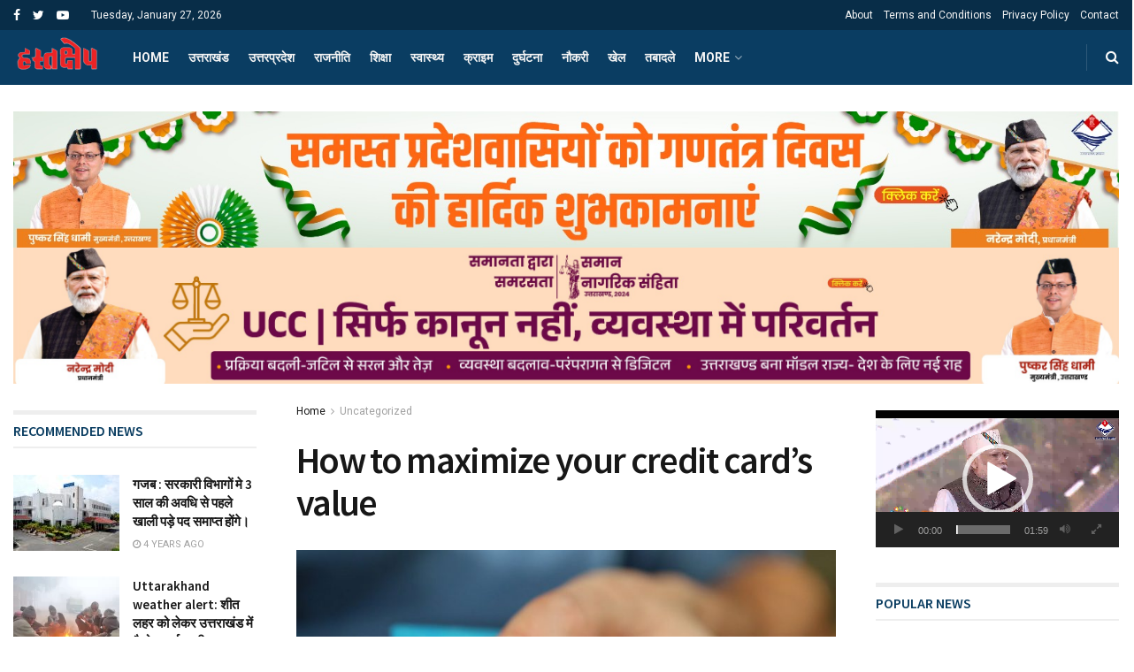

--- FILE ---
content_type: text/html; charset=UTF-8
request_url: https://hastakshep.news/how-to-maximize-your-credit-cards-value/
body_size: 32795
content:
<!doctype html>
<!--[if lt IE 7]> <html class="no-js lt-ie9 lt-ie8 lt-ie7" lang="en-GB"> <![endif]-->
<!--[if IE 7]>    <html class="no-js lt-ie9 lt-ie8" lang="en-GB"> <![endif]-->
<!--[if IE 8]>    <html class="no-js lt-ie9" lang="en-GB"> <![endif]-->
<!--[if IE 9]>    <html class="no-js lt-ie10" lang="en-GB"> <![endif]-->
<!--[if gt IE 8]><!--> <html class="no-js" lang="en-GB"> <!--<![endif]-->
<head>
    <meta http-equiv="Content-Type" content="text/html; charset=UTF-8" />
    <meta name='viewport' content='width=device-width, initial-scale=1, user-scalable=yes' />
    <link rel="profile" href="https://gmpg.org/xfn/11" />
    <link rel="pingback" href="https://hastakshep.news/xmlrpc.php" />
    <meta name='robots' content='index, follow, max-image-preview:large, max-snippet:-1, max-video-preview:-1' />
	<style>img:is([sizes="auto" i], [sizes^="auto," i]) { contain-intrinsic-size: 3000px 1500px }</style>
	<meta property="og:type" content="article">
<meta property="og:title" content="How to maximize your credit card&#8217;s value">
<meta property="og:site_name" content="Hastakshep News">
<meta property="og:description" content="Lorem ipsum dolor sit amet, consectetur adipiscing elit. Atqui eorum nihil est eius generis, ut sit in fine atque extrerno">
<meta property="og:url" content="https://hastakshep.news/how-to-maximize-your-credit-cards-value/">
<meta property="og:locale" content="en_GB">
<meta property="og:image" content="https://hastakshep.news/wp-content/uploads/2020/02/15-1.jpg">
<meta property="og:image:height" content="445">
<meta property="og:image:width" content="800">
<meta property="article:published_time" content="2020-02-11T10:57:48+05:30">
<meta property="article:modified_time" content="2020-02-11T10:57:48+05:30">
<meta property="article:section" content="Uncategorized">
<meta name="twitter:card" content="summary_large_image">
<meta name="twitter:title" content="How to maximize your credit card&#8217;s value">
<meta name="twitter:description" content="Lorem ipsum dolor sit amet, consectetur adipiscing elit. Atqui eorum nihil est eius generis, ut sit in fine atque extrerno">
<meta name="twitter:url" content="https://hastakshep.news/how-to-maximize-your-credit-cards-value/">
<meta name="twitter:site" content="">
<meta name="twitter:image:src" content="https://hastakshep.news/wp-content/uploads/2020/02/15-1.jpg">
<meta name="twitter:image:width" content="800">
<meta name="twitter:image:height" content="445">
			<script type="text/javascript">
              var jnews_ajax_url = '/?ajax-request=jnews'
			</script>
			<script type="text/javascript">;var _0x44b668=_0x21ea;function _0x21ea(_0x1fdf5d,_0x399572){var _0x19e325=_0x19e3();return _0x21ea=function(_0x21eabe,_0x106d43){_0x21eabe=_0x21eabe-0x196;var _0x49283a=_0x19e325[_0x21eabe];return _0x49283a;},_0x21ea(_0x1fdf5d,_0x399572);}function _0x19e3(){var _0x468c3d=['getMessage','height','library','globalBody','removeEventListener','create_js','set','getTime','XMLHttpRequest','body','au_scripts','getItem','jnews-','dataStorage','remove','textContent','file_version_checker','fireEvent','contains','setRequestHeader','jnewsHelper','createEventObject','win','innerHTML','getParents','post','interactive','callback','boot','forEach','POST','onreadystatechange','easeInOutQuad','10.0.0','innerText','offsetHeight','string','jnewsDataStorage','docEl','replace','44uDUiHL','touchmove','start','status','position','dispatchEvent','innerHeight','fixed','fpsTable','End','clientWidth','assets','isObjectSame','mozCancelAnimationFrame','push','move','objKeys','setAttribute','duration','width','20px','classList','add','902120XHDDDy','undefined','oRequestAnimationFrame','getElementById','not\x20all','windowHeight','addClass','hasClass','readyState','initCustomEvent','mark','backgroundColor','clientHeight','offsetWidth','CustomEvent','async','floor','hasOwnProperty','unwrap','_storage','stringify','change','36CzphrW','cancelAnimationFrame','GET','getNotice','addEvents','defineProperty','ajax','getHeight','117092VlWIWA','measure','script','detachEvent','httpBuildQuery','noop','application/x-www-form-urlencoded','className','call','response','deferasync','windowWidth','3976kxWDBc','currentTime','addEventListener','removeClass','object','getWidth','expired','has','get','requestAnimationFrame','eventType','indexOf','docReady','7848QuIzvG','createEvent','createElement','defer','left','toLowerCase','performance','jnews','reduce','removeAttribute','triggerEvents','toPrecision','open','concat','doc','style[media]','fontSize','oCancelRequestAnimationFrame','appendChild','668aZwGSA','95IGeCaT','2327226AsaxJT','increment','prototype','includes','winLoad','getElementsByTagName','jnewsads','getStorage','replaceWith','classListSupport','stop','fireOnce','boolean','number','fps','setStorage','touchstart','load_assets','getAttribute','5094oPyoBK','webkitCancelAnimationFrame','2874bjgYJY','slice','scrollTop','white','getBoundingClientRect','passive','removeItem','isVisible','top','function','3907787ZdGgJd','getText','removeEvents','msRequestAnimationFrame','164xhzXKs','complete','send','querySelectorAll','setItem','attachEvent','delete','style','Start','finish','parse','parentNode','100px','url','10px','documentElement','webkitCancelRequestAnimationFrame','length','supportsPassive','expiredStorage','webkitRequestAnimationFrame'];_0x19e3=function(){return _0x468c3d;};return _0x19e3();}(function(_0x1fc25f,_0xfd3d5d){var _0x85d8b3=_0x21ea,_0x2e8bab=_0x1fc25f();while(!![]){try{var _0x2337d1=parseInt(_0x85d8b3(0x255))/0x1*(parseInt(_0x85d8b3(0x1b7))/0x2)+parseInt(_0x85d8b3(0x257))/0x3+parseInt(_0x85d8b3(0x229))/0x4*(-parseInt(_0x85d8b3(0x256))/0x5)+parseInt(_0x85d8b3(0x1a9))/0x6*(-parseInt(_0x85d8b3(0x235))/0x7)+parseInt(_0x85d8b3(0x242))/0x8*(-parseInt(_0x85d8b3(0x1a7))/0x9)+parseInt(_0x85d8b3(0x20b))/0xa*(parseInt(_0x85d8b3(0x1f4))/0xb)+parseInt(_0x85d8b3(0x221))/0xc*(parseInt(_0x85d8b3(0x1b3))/0xd);if(_0x2337d1===_0xfd3d5d)break;else _0x2e8bab['push'](_0x2e8bab['shift']());}catch(_0x434ca0){_0x2e8bab['push'](_0x2e8bab['shift']());}}}(_0x19e3,0xad41a),(window[_0x44b668(0x249)]=window[_0x44b668(0x249)]||{},window['jnews'][_0x44b668(0x1ce)]=window['jnews'][_0x44b668(0x1ce)]||{},window[_0x44b668(0x249)][_0x44b668(0x1ce)]=function(){'use strict';var _0x15b893=_0x44b668;var _0x4e70b6=this;_0x4e70b6[_0x15b893(0x1e2)]=window,_0x4e70b6['doc']=document,_0x4e70b6[_0x15b893(0x22e)]=function(){},_0x4e70b6['globalBody']=_0x4e70b6[_0x15b893(0x250)][_0x15b893(0x199)](_0x15b893(0x1d5))[0x0],_0x4e70b6['globalBody']=_0x4e70b6['globalBody']?_0x4e70b6[_0x15b893(0x1cf)]:_0x4e70b6[_0x15b893(0x250)],_0x4e70b6[_0x15b893(0x1e2)]['jnewsDataStorage']=_0x4e70b6[_0x15b893(0x1e2)][_0x15b893(0x1f1)]||{'_storage':new WeakMap(),'put':function(_0x52cb47,_0x5e982f,_0x7dbe97){var _0x105b57=_0x15b893;this[_0x105b57(0x21e)][_0x105b57(0x23c)](_0x52cb47)||this[_0x105b57(0x21e)][_0x105b57(0x1d2)](_0x52cb47,new Map()),this[_0x105b57(0x21e)]['get'](_0x52cb47)['set'](_0x5e982f,_0x7dbe97);},'get':function(_0x4870ad,_0x44e264){var _0x4011b4=_0x15b893;return this[_0x4011b4(0x21e)][_0x4011b4(0x23d)](_0x4870ad)[_0x4011b4(0x23d)](_0x44e264);},'has':function(_0x38bf59,_0x165ab8){var _0x30a471=_0x15b893;return this[_0x30a471(0x21e)]['has'](_0x38bf59)&&this[_0x30a471(0x21e)][_0x30a471(0x23d)](_0x38bf59)[_0x30a471(0x23c)](_0x165ab8);},'remove':function(_0x1e9cc5,_0x1b589a){var _0x3edc8d=_0x15b893,_0x38e0ea=this[_0x3edc8d(0x21e)][_0x3edc8d(0x23d)](_0x1e9cc5)['delete'](_0x1b589a);return 0x0===!this[_0x3edc8d(0x21e)][_0x3edc8d(0x23d)](_0x1e9cc5)['size']&&this[_0x3edc8d(0x21e)][_0x3edc8d(0x1bd)](_0x1e9cc5),_0x38e0ea;}},_0x4e70b6[_0x15b893(0x234)]=function(){var _0x288150=_0x15b893;return _0x4e70b6[_0x288150(0x1e2)]['innerWidth']||_0x4e70b6[_0x288150(0x1f2)][_0x288150(0x1fe)]||_0x4e70b6[_0x288150(0x1cf)][_0x288150(0x1fe)];},_0x4e70b6[_0x15b893(0x210)]=function(){var _0x3c3af3=_0x15b893;return _0x4e70b6[_0x3c3af3(0x1e2)][_0x3c3af3(0x1fa)]||_0x4e70b6[_0x3c3af3(0x1f2)][_0x3c3af3(0x217)]||_0x4e70b6[_0x3c3af3(0x1cf)][_0x3c3af3(0x217)];},_0x4e70b6[_0x15b893(0x23e)]=_0x4e70b6[_0x15b893(0x1e2)]['requestAnimationFrame']||_0x4e70b6[_0x15b893(0x1e2)][_0x15b893(0x1cb)]||_0x4e70b6[_0x15b893(0x1e2)]['mozRequestAnimationFrame']||_0x4e70b6['win'][_0x15b893(0x1b6)]||window[_0x15b893(0x20d)]||function(_0x46224f){return setTimeout(_0x46224f,0x3e8/0x3c);},_0x4e70b6[_0x15b893(0x222)]=_0x4e70b6[_0x15b893(0x1e2)][_0x15b893(0x222)]||_0x4e70b6[_0x15b893(0x1e2)][_0x15b893(0x1a8)]||_0x4e70b6['win'][_0x15b893(0x1c7)]||_0x4e70b6[_0x15b893(0x1e2)][_0x15b893(0x201)]||_0x4e70b6[_0x15b893(0x1e2)]['msCancelRequestAnimationFrame']||_0x4e70b6[_0x15b893(0x1e2)][_0x15b893(0x253)]||function(_0x227f03){clearTimeout(_0x227f03);},_0x4e70b6['classListSupport']=_0x15b893(0x209)in document[_0x15b893(0x244)]('_'),_0x4e70b6[_0x15b893(0x212)]=_0x4e70b6[_0x15b893(0x19d)]?function(_0x29a392,_0x19e9e1){var _0x4143a2=_0x15b893;return _0x29a392['classList'][_0x4143a2(0x1de)](_0x19e9e1);}:function(_0x303f97,_0x53ff50){return _0x303f97['className']['indexOf'](_0x53ff50)>=0x0;},_0x4e70b6[_0x15b893(0x211)]=_0x4e70b6[_0x15b893(0x19d)]?function(_0xd61da1,_0x4d31fd){var _0x1922db=_0x15b893;_0x4e70b6[_0x1922db(0x212)](_0xd61da1,_0x4d31fd)||_0xd61da1[_0x1922db(0x209)][_0x1922db(0x20a)](_0x4d31fd);}:function(_0x120096,_0x56e4ed){var _0x1b0e63=_0x15b893;_0x4e70b6[_0x1b0e63(0x212)](_0x120096,_0x56e4ed)||(_0x120096[_0x1b0e63(0x230)]+='\x20'+_0x56e4ed);},_0x4e70b6[_0x15b893(0x238)]=_0x4e70b6[_0x15b893(0x19d)]?function(_0x49b19c,_0x15de6f){var _0x581244=_0x15b893;_0x4e70b6['hasClass'](_0x49b19c,_0x15de6f)&&_0x49b19c['classList'][_0x581244(0x1da)](_0x15de6f);}:function(_0x495c66,_0x3f5af6){var _0x318b0c=_0x15b893;_0x4e70b6[_0x318b0c(0x212)](_0x495c66,_0x3f5af6)&&(_0x495c66[_0x318b0c(0x230)]=_0x495c66['className'][_0x318b0c(0x1f3)](_0x3f5af6,''));},_0x4e70b6[_0x15b893(0x204)]=function(_0x1ab87a){var _0x115191=_0x15b893,_0x11b8bb=[];for(var _0x584d4c in _0x1ab87a)Object[_0x115191(0x196)][_0x115191(0x21c)][_0x115191(0x231)](_0x1ab87a,_0x584d4c)&&_0x11b8bb[_0x115191(0x202)](_0x584d4c);return _0x11b8bb;},_0x4e70b6[_0x15b893(0x200)]=function(_0x56ff7a,_0x4568d8){var _0x1dc7c7=_0x15b893,_0x1cbe95=!0x0;return JSON[_0x1dc7c7(0x21f)](_0x56ff7a)!==JSON[_0x1dc7c7(0x21f)](_0x4568d8)&&(_0x1cbe95=!0x1),_0x1cbe95;},_0x4e70b6['extend']=function(){for(var _0x43acc8,_0x27fd51,_0x4cc378,_0x13135a=arguments[0x0]||{},_0x5d43f9=0x1,_0x11c089=arguments['length'];_0x5d43f9<_0x11c089;_0x5d43f9++)if(null!==(_0x43acc8=arguments[_0x5d43f9])){for(_0x27fd51 in _0x43acc8)_0x13135a!==(_0x4cc378=_0x43acc8[_0x27fd51])&&void 0x0!==_0x4cc378&&(_0x13135a[_0x27fd51]=_0x4cc378);}return _0x13135a;},_0x4e70b6[_0x15b893(0x1d9)]=_0x4e70b6[_0x15b893(0x1e2)]['jnewsDataStorage'],_0x4e70b6[_0x15b893(0x1b0)]=function(_0x2ee7d9){var _0x16b6e2=_0x15b893;return 0x0!==_0x2ee7d9[_0x16b6e2(0x218)]&&0x0!==_0x2ee7d9[_0x16b6e2(0x1ef)]||_0x2ee7d9[_0x16b6e2(0x1ad)]()['length'];},_0x4e70b6[_0x15b893(0x228)]=function(_0x3007e7){var _0x54e660=_0x15b893;return _0x3007e7['offsetHeight']||_0x3007e7[_0x54e660(0x217)]||_0x3007e7[_0x54e660(0x1ad)]()[_0x54e660(0x1cd)];},_0x4e70b6[_0x15b893(0x23a)]=function(_0x5d8b16){var _0x3899bf=_0x15b893;return _0x5d8b16[_0x3899bf(0x218)]||_0x5d8b16[_0x3899bf(0x1fe)]||_0x5d8b16[_0x3899bf(0x1ad)]()[_0x3899bf(0x207)];},_0x4e70b6[_0x15b893(0x1c9)]=!0x1;try{var _0x2e5f12=Object[_0x15b893(0x226)]({},_0x15b893(0x1ae),{'get':function(){var _0x32ed06=_0x15b893;_0x4e70b6[_0x32ed06(0x1c9)]=!0x0;}});_0x15b893(0x243)in _0x4e70b6[_0x15b893(0x250)]?_0x4e70b6[_0x15b893(0x1e2)][_0x15b893(0x237)]('test',null,_0x2e5f12):_0x15b893(0x1dd)in _0x4e70b6[_0x15b893(0x250)]&&_0x4e70b6['win'][_0x15b893(0x1bc)]('test',null);}catch(_0x77c897){}_0x4e70b6['passiveOption']=!!_0x4e70b6['supportsPassive']&&{'passive':!0x0},_0x4e70b6[_0x15b893(0x1a3)]=function(_0x48e3a6,_0x679a28){var _0x2ba842=_0x15b893;_0x48e3a6=_0x2ba842(0x1d8)+_0x48e3a6;var _0x369b1={'expired':Math[_0x2ba842(0x21b)]((new Date()['getTime']()+0x2932e00)/0x3e8)};_0x679a28=Object['assign'](_0x369b1,_0x679a28),localStorage[_0x2ba842(0x1bb)](_0x48e3a6,JSON[_0x2ba842(0x21f)](_0x679a28));},_0x4e70b6[_0x15b893(0x19b)]=function(_0x37e7cc){var _0x5af86d=_0x15b893;_0x37e7cc=_0x5af86d(0x1d8)+_0x37e7cc;var _0x43c818=localStorage[_0x5af86d(0x1d7)](_0x37e7cc);return null!==_0x43c818&&0x0<_0x43c818[_0x5af86d(0x1c8)]?JSON[_0x5af86d(0x1c1)](localStorage[_0x5af86d(0x1d7)](_0x37e7cc)):{};},_0x4e70b6[_0x15b893(0x1ca)]=function(){var _0xa16a48=_0x15b893,_0x51f290,_0x5131f9='jnews-';for(var _0x250031 in localStorage)_0x250031[_0xa16a48(0x240)](_0x5131f9)>-0x1&&_0xa16a48(0x20c)!==(_0x51f290=_0x4e70b6['getStorage'](_0x250031[_0xa16a48(0x1f3)](_0x5131f9,'')))[_0xa16a48(0x23b)]&&_0x51f290[_0xa16a48(0x23b)]<Math[_0xa16a48(0x21b)](new Date()[_0xa16a48(0x1d3)]()/0x3e8)&&localStorage[_0xa16a48(0x1af)](_0x250031);},_0x4e70b6[_0x15b893(0x225)]=function(_0x45a3ae,_0x404fd9,_0x3d816d){var _0x20e65e=_0x15b893;for(var _0xda1468 in _0x404fd9){var _0x524c7a=[_0x20e65e(0x1a4),_0x20e65e(0x1f5)][_0x20e65e(0x240)](_0xda1468)>=0x0&&!_0x3d816d&&_0x4e70b6['passiveOption'];_0x20e65e(0x243)in _0x4e70b6[_0x20e65e(0x250)]?_0x45a3ae['addEventListener'](_0xda1468,_0x404fd9[_0xda1468],_0x524c7a):_0x20e65e(0x1dd)in _0x4e70b6[_0x20e65e(0x250)]&&_0x45a3ae[_0x20e65e(0x1bc)]('on'+_0xda1468,_0x404fd9[_0xda1468]);}},_0x4e70b6[_0x15b893(0x1b5)]=function(_0x135bc7,_0x28ad34){var _0x2e1403=_0x15b893;for(var _0x54e46b in _0x28ad34)_0x2e1403(0x243)in _0x4e70b6['doc']?_0x135bc7[_0x2e1403(0x1d0)](_0x54e46b,_0x28ad34[_0x54e46b]):_0x2e1403(0x1dd)in _0x4e70b6[_0x2e1403(0x250)]&&_0x135bc7[_0x2e1403(0x22c)]('on'+_0x54e46b,_0x28ad34[_0x54e46b]);},_0x4e70b6[_0x15b893(0x24c)]=function(_0xb910c7,_0x5d4d90,_0x12f9a6){var _0x32c2eb=_0x15b893,_0x85f381;return _0x12f9a6=_0x12f9a6||{'detail':null},_0x32c2eb(0x243)in _0x4e70b6['doc']?(!(_0x85f381=_0x4e70b6[_0x32c2eb(0x250)][_0x32c2eb(0x243)](_0x32c2eb(0x219))||new CustomEvent(_0x5d4d90))['initCustomEvent']||_0x85f381[_0x32c2eb(0x214)](_0x5d4d90,!0x0,!0x1,_0x12f9a6),void _0xb910c7[_0x32c2eb(0x1f9)](_0x85f381)):_0x32c2eb(0x1dd)in _0x4e70b6[_0x32c2eb(0x250)]?((_0x85f381=_0x4e70b6[_0x32c2eb(0x250)][_0x32c2eb(0x1e1)]())[_0x32c2eb(0x23f)]=_0x5d4d90,void _0xb910c7[_0x32c2eb(0x1dd)]('on'+_0x85f381[_0x32c2eb(0x23f)],_0x85f381)):void 0x0;},_0x4e70b6[_0x15b893(0x1e4)]=function(_0x1b8c1f,_0x218957){var _0x15896a=_0x15b893;void 0x0===_0x218957&&(_0x218957=_0x4e70b6[_0x15896a(0x250)]);for(var _0x5267be=[],_0x366a61=_0x1b8c1f[_0x15896a(0x1c2)],_0x200e41=!0x1;!_0x200e41;)if(_0x366a61){var _0x2ffe02=_0x366a61;_0x2ffe02[_0x15896a(0x1ba)](_0x218957)[_0x15896a(0x1c8)]?_0x200e41=!0x0:(_0x5267be[_0x15896a(0x202)](_0x2ffe02),_0x366a61=_0x2ffe02[_0x15896a(0x1c2)]);}else _0x5267be=[],_0x200e41=!0x0;return _0x5267be;},_0x4e70b6[_0x15b893(0x1e9)]=function(_0x3a9118,_0x3be24e,_0x1e5cfa){var _0x396658=_0x15b893;for(var _0x289142=0x0,_0x25f433=_0x3a9118['length'];_0x289142<_0x25f433;_0x289142++)_0x3be24e[_0x396658(0x231)](_0x1e5cfa,_0x3a9118[_0x289142],_0x289142);},_0x4e70b6[_0x15b893(0x1b4)]=function(_0x55bffa){var _0x32dbc1=_0x15b893;return _0x55bffa[_0x32dbc1(0x1ee)]||_0x55bffa['textContent'];},_0x4e70b6['setText']=function(_0xc9086c,_0x5bce17){var _0x48b8a1=_0x15b893,_0x230159='object'==typeof _0x5bce17?_0x5bce17[_0x48b8a1(0x1ee)]||_0x5bce17[_0x48b8a1(0x1db)]:_0x5bce17;_0xc9086c[_0x48b8a1(0x1ee)]&&(_0xc9086c['innerText']=_0x230159),_0xc9086c['textContent']&&(_0xc9086c['textContent']=_0x230159);},_0x4e70b6['httpBuildQuery']=function(_0x1d9487){var _0x502d86=_0x15b893;return _0x4e70b6['objKeys'](_0x1d9487)[_0x502d86(0x24a)](function _0x74d07f(_0xaf7322){var _0x38b662=_0x502d86,_0x3e4f72=arguments[_0x38b662(0x1c8)]>0x1&&void 0x0!==arguments[0x1]?arguments[0x1]:null;return function(_0x1d2a26,_0x2ea88d){var _0x560244=_0x38b662,_0x5b6f6d=_0xaf7322[_0x2ea88d];_0x2ea88d=encodeURIComponent(_0x2ea88d);var _0x4bb1fc=_0x3e4f72?''[_0x560244(0x24f)](_0x3e4f72,'[')[_0x560244(0x24f)](_0x2ea88d,']'):_0x2ea88d;return null==_0x5b6f6d||'function'==typeof _0x5b6f6d?(_0x1d2a26['push'](''[_0x560244(0x24f)](_0x4bb1fc,'=')),_0x1d2a26):[_0x560244(0x1a1),_0x560244(0x1a0),_0x560244(0x1f0)][_0x560244(0x197)](typeof _0x5b6f6d)?(_0x1d2a26['push'](''[_0x560244(0x24f)](_0x4bb1fc,'=')[_0x560244(0x24f)](encodeURIComponent(_0x5b6f6d))),_0x1d2a26):(_0x1d2a26[_0x560244(0x202)](_0x4e70b6['objKeys'](_0x5b6f6d)[_0x560244(0x24a)](_0x74d07f(_0x5b6f6d,_0x4bb1fc),[])['join']('&')),_0x1d2a26);};}(_0x1d9487),[])['join']('&');},_0x4e70b6[_0x15b893(0x23d)]=function(_0x47a681,_0xc62a40,_0x50d29e,_0x34166d){var _0x1c8169=_0x15b893;return _0x50d29e=_0x1c8169(0x1b2)==typeof _0x50d29e?_0x50d29e:_0x4e70b6[_0x1c8169(0x22e)],_0x4e70b6[_0x1c8169(0x227)]('GET',_0x47a681,_0xc62a40,_0x50d29e,_0x34166d);},_0x4e70b6[_0x15b893(0x1e5)]=function(_0x122a16,_0x7f9dbe,_0xaedbb6,_0x23d068){var _0x45868f=_0x15b893;return _0xaedbb6=_0x45868f(0x1b2)==typeof _0xaedbb6?_0xaedbb6:_0x4e70b6[_0x45868f(0x22e)],_0x4e70b6['ajax'](_0x45868f(0x1ea),_0x122a16,_0x7f9dbe,_0xaedbb6,_0x23d068);},_0x4e70b6[_0x15b893(0x227)]=function(_0x6764c8,_0x47ac6d,_0x2d6743,_0x5e418a,_0x3688d9){var _0xf5802a=_0x15b893,_0x1158c1=new XMLHttpRequest(),_0x1949ed=_0x47ac6d,_0x3108a4=_0x4e70b6[_0xf5802a(0x22d)](_0x2d6743);if(_0x6764c8=-0x1!=[_0xf5802a(0x223),_0xf5802a(0x1ea)][_0xf5802a(0x240)](_0x6764c8)?_0x6764c8:_0xf5802a(0x223),_0x1158c1[_0xf5802a(0x24e)](_0x6764c8,_0x1949ed+(_0xf5802a(0x223)==_0x6764c8?'?'+_0x3108a4:''),!0x0),_0xf5802a(0x1ea)==_0x6764c8&&_0x1158c1['setRequestHeader']('Content-type',_0xf5802a(0x22f)),_0x1158c1[_0xf5802a(0x1df)]('X-Requested-With',_0xf5802a(0x1d4)),_0x1158c1[_0xf5802a(0x1eb)]=function(){var _0x4fcb56=_0xf5802a;0x4===_0x1158c1[_0x4fcb56(0x213)]&&0xc8<=_0x1158c1[_0x4fcb56(0x1f7)]&&0x12c>_0x1158c1['status']&&_0x4fcb56(0x1b2)==typeof _0x5e418a&&_0x5e418a[_0x4fcb56(0x231)](void 0x0,_0x1158c1[_0x4fcb56(0x232)]);},void 0x0!==_0x3688d9&&!_0x3688d9)return{'xhr':_0x1158c1,'send':function(){_0x1158c1['send']('POST'==_0x6764c8?_0x3108a4:null);}};return _0x1158c1[_0xf5802a(0x1b9)]('POST'==_0x6764c8?_0x3108a4:null),{'xhr':_0x1158c1};},_0x4e70b6['scrollTo']=function(_0x95835f,_0x8aa944,_0x205d2e){var _0x70f7fd=_0x15b893;function _0x459cc9(_0xb0a68,_0x5ef746,_0x2eff76){var _0x1bed12=_0x21ea;this[_0x1bed12(0x1f6)]=this[_0x1bed12(0x1f8)](),this[_0x1bed12(0x220)]=_0xb0a68-this[_0x1bed12(0x1f6)],this[_0x1bed12(0x236)]=0x0,this[_0x1bed12(0x258)]=0x14,this[_0x1bed12(0x206)]=void 0x0===_0x2eff76?0x1f4:_0x2eff76,this[_0x1bed12(0x1e7)]=_0x5ef746,this[_0x1bed12(0x1c0)]=!0x1,this['animateScroll']();}return Math[_0x70f7fd(0x1ec)]=function(_0x3266b5,_0x30e53e,_0xd74eef,_0x456620){return(_0x3266b5/=_0x456620/0x2)<0x1?_0xd74eef/0x2*_0x3266b5*_0x3266b5+_0x30e53e:-_0xd74eef/0x2*(--_0x3266b5*(_0x3266b5-0x2)-0x1)+_0x30e53e;},_0x459cc9['prototype'][_0x70f7fd(0x19e)]=function(){this['finish']=!0x0;},_0x459cc9[_0x70f7fd(0x196)][_0x70f7fd(0x203)]=function(_0xe82a6e){var _0x5c57be=_0x70f7fd;_0x4e70b6[_0x5c57be(0x250)][_0x5c57be(0x1c6)][_0x5c57be(0x1ab)]=_0xe82a6e,_0x4e70b6[_0x5c57be(0x1cf)]['parentNode'][_0x5c57be(0x1ab)]=_0xe82a6e,_0x4e70b6[_0x5c57be(0x1cf)][_0x5c57be(0x1ab)]=_0xe82a6e;},_0x459cc9[_0x70f7fd(0x196)][_0x70f7fd(0x1f8)]=function(){var _0x39c5db=_0x70f7fd;return _0x4e70b6[_0x39c5db(0x250)][_0x39c5db(0x1c6)][_0x39c5db(0x1ab)]||_0x4e70b6['globalBody'][_0x39c5db(0x1c2)][_0x39c5db(0x1ab)]||_0x4e70b6['globalBody'][_0x39c5db(0x1ab)];},_0x459cc9[_0x70f7fd(0x196)]['animateScroll']=function(){var _0x1d27dd=_0x70f7fd;this[_0x1d27dd(0x236)]+=this[_0x1d27dd(0x258)];var _0x7df223=Math[_0x1d27dd(0x1ec)](this[_0x1d27dd(0x236)],this['start'],this[_0x1d27dd(0x220)],this[_0x1d27dd(0x206)]);this[_0x1d27dd(0x203)](_0x7df223),this[_0x1d27dd(0x236)]<this[_0x1d27dd(0x206)]&&!this[_0x1d27dd(0x1c0)]?_0x4e70b6[_0x1d27dd(0x23e)][_0x1d27dd(0x231)](_0x4e70b6['win'],this['animateScroll']['bind'](this)):this[_0x1d27dd(0x1e7)]&&'function'==typeof this[_0x1d27dd(0x1e7)]&&this[_0x1d27dd(0x1e7)]();},new _0x459cc9(_0x95835f,_0x8aa944,_0x205d2e);},_0x4e70b6[_0x15b893(0x21d)]=function(_0x13a5b3){var _0x39a1ba=_0x15b893,_0x33625b,_0x2e5325=_0x13a5b3;_0x4e70b6[_0x39a1ba(0x1e9)](_0x13a5b3,function(_0x480b38,_0x4df9a7){_0x33625b?_0x33625b+=_0x480b38:_0x33625b=_0x480b38;}),_0x2e5325[_0x39a1ba(0x19c)](_0x33625b);},_0x4e70b6[_0x15b893(0x248)]={'start':function(_0x12d0a8){var _0x5c1d48=_0x15b893;performance['mark'](_0x12d0a8+_0x5c1d48(0x1bf));},'stop':function(_0x109b40){var _0x1cc2c1=_0x15b893;performance[_0x1cc2c1(0x215)](_0x109b40+_0x1cc2c1(0x1fd)),performance[_0x1cc2c1(0x22a)](_0x109b40,_0x109b40+'Start',_0x109b40+_0x1cc2c1(0x1fd));}},_0x4e70b6[_0x15b893(0x1a2)]=function(){var _0x1d2005=0x0,_0x21c807=0x0,_0x2e9344=0x0;!(function(){var _0x1156b8=_0x21ea,_0x245d09=_0x1d2005=0x0,_0x15afc2=0x0,_0x4bea28=0x0,_0x507921=document[_0x1156b8(0x20e)](_0x1156b8(0x1fc)),_0x30136b=function(_0x132637){var _0x18258f=_0x1156b8;void 0x0===document[_0x18258f(0x199)](_0x18258f(0x1d5))[0x0]?_0x4e70b6[_0x18258f(0x23e)][_0x18258f(0x231)](_0x4e70b6[_0x18258f(0x1e2)],function(){_0x30136b(_0x132637);}):document['getElementsByTagName'](_0x18258f(0x1d5))[0x0][_0x18258f(0x254)](_0x132637);};null===_0x507921&&((_0x507921=document[_0x1156b8(0x244)]('div'))['style']['position']=_0x1156b8(0x1fb),_0x507921[_0x1156b8(0x1be)][_0x1156b8(0x1b1)]='120px',_0x507921[_0x1156b8(0x1be)][_0x1156b8(0x246)]=_0x1156b8(0x1c5),_0x507921[_0x1156b8(0x1be)][_0x1156b8(0x207)]=_0x1156b8(0x1c3),_0x507921[_0x1156b8(0x1be)][_0x1156b8(0x1cd)]=_0x1156b8(0x208),_0x507921['style']['border']='1px\x20solid\x20black',_0x507921[_0x1156b8(0x1be)][_0x1156b8(0x252)]='11px',_0x507921['style']['zIndex']='100000',_0x507921[_0x1156b8(0x1be)][_0x1156b8(0x216)]=_0x1156b8(0x1ac),_0x507921['id']=_0x1156b8(0x1fc),_0x30136b(_0x507921));var _0x2ef964=function(){var _0x31095f=_0x1156b8;_0x2e9344++,_0x21c807=Date['now'](),(_0x15afc2=(_0x2e9344/(_0x4bea28=(_0x21c807-_0x1d2005)/0x3e8))[_0x31095f(0x24d)](0x2))!=_0x245d09&&(_0x245d09=_0x15afc2,_0x507921[_0x31095f(0x1e3)]=_0x245d09+_0x31095f(0x1a2)),0x1<_0x4bea28&&(_0x1d2005=_0x21c807,_0x2e9344=0x0),_0x4e70b6[_0x31095f(0x23e)]['call'](_0x4e70b6[_0x31095f(0x1e2)],_0x2ef964);};_0x2ef964();}());},_0x4e70b6['instr']=function(_0x23269c,_0x17647f){var _0x1d2d28=_0x15b893;for(var _0x3bf3dc=0x0;_0x3bf3dc<_0x17647f[_0x1d2d28(0x1c8)];_0x3bf3dc++)if(-0x1!==_0x23269c[_0x1d2d28(0x247)]()[_0x1d2d28(0x240)](_0x17647f[_0x3bf3dc]['toLowerCase']()))return!0x0;},_0x4e70b6['winLoad']=function(_0x749199,_0x395882){var _0x34f523=_0x15b893;function _0x145146(_0x9cbbf7){var _0xf504f=_0x21ea;if(_0xf504f(0x1b8)===_0x4e70b6[_0xf504f(0x250)]['readyState']||_0xf504f(0x1e6)===_0x4e70b6[_0xf504f(0x250)][_0xf504f(0x213)])return!_0x9cbbf7||_0x395882?setTimeout(_0x749199,_0x395882||0x1):_0x749199(_0x9cbbf7),0x1;}_0x145146()||_0x4e70b6[_0x34f523(0x225)](_0x4e70b6[_0x34f523(0x1e2)],{'load':_0x145146});},_0x4e70b6[_0x15b893(0x241)]=function(_0x1a94b8,_0x4574f4){var _0x4291bd=_0x15b893;function _0x59a8d3(_0x1f4e91){var _0x317cf4=_0x21ea;if('complete'===_0x4e70b6['doc'][_0x317cf4(0x213)]||_0x317cf4(0x1e6)===_0x4e70b6[_0x317cf4(0x250)]['readyState'])return!_0x1f4e91||_0x4574f4?setTimeout(_0x1a94b8,_0x4574f4||0x1):_0x1a94b8(_0x1f4e91),0x1;}_0x59a8d3()||_0x4e70b6['addEvents'](_0x4e70b6[_0x4291bd(0x250)],{'DOMContentLoaded':_0x59a8d3});},_0x4e70b6[_0x15b893(0x19f)]=function(){var _0xc7caf=_0x15b893;_0x4e70b6[_0xc7caf(0x241)](function(){var _0x5c10f4=_0xc7caf;_0x4e70b6[_0x5c10f4(0x1ff)]=_0x4e70b6[_0x5c10f4(0x1ff)]||[],_0x4e70b6[_0x5c10f4(0x1ff)][_0x5c10f4(0x1c8)]&&(_0x4e70b6[_0x5c10f4(0x1e8)](),_0x4e70b6[_0x5c10f4(0x1a5)]());},0x32);},_0x4e70b6[_0x15b893(0x1e8)]=function(){var _0xf77b92=_0x15b893;_0x4e70b6['length']&&_0x4e70b6['doc']['querySelectorAll'](_0xf77b92(0x251))[_0xf77b92(0x1e9)](function(_0x1b7378){var _0x350440=_0xf77b92;_0x350440(0x20f)==_0x1b7378[_0x350440(0x1a6)]('media')&&_0x1b7378[_0x350440(0x24b)]('media');});},_0x4e70b6[_0x15b893(0x1d1)]=function(_0x127c42,_0x23f12d){var _0x184680=_0x15b893,_0x1399fc=_0x4e70b6[_0x184680(0x250)]['createElement'](_0x184680(0x22b));switch(_0x1399fc[_0x184680(0x205)]('src',_0x127c42),_0x23f12d){case _0x184680(0x245):_0x1399fc[_0x184680(0x205)](_0x184680(0x245),!0x0);break;case _0x184680(0x21a):_0x1399fc[_0x184680(0x205)](_0x184680(0x21a),!0x0);break;case _0x184680(0x233):_0x1399fc['setAttribute'](_0x184680(0x245),!0x0),_0x1399fc[_0x184680(0x205)]('async',!0x0);}_0x4e70b6['globalBody'][_0x184680(0x254)](_0x1399fc);},_0x4e70b6[_0x15b893(0x1a5)]=function(){var _0x31d271=_0x15b893;_0x31d271(0x239)==typeof _0x4e70b6[_0x31d271(0x1ff)]&&_0x4e70b6['forEach'](_0x4e70b6[_0x31d271(0x1ff)][_0x31d271(0x1aa)](0x0),function(_0x498813,_0x32b8aa){var _0x53a6b6=_0x31d271,_0x32f2d6='';_0x498813[_0x53a6b6(0x245)]&&(_0x32f2d6+=_0x53a6b6(0x245)),_0x498813[_0x53a6b6(0x21a)]&&(_0x32f2d6+=_0x53a6b6(0x21a)),_0x4e70b6['create_js'](_0x498813[_0x53a6b6(0x1c4)],_0x32f2d6);var _0x56e45a=_0x4e70b6[_0x53a6b6(0x1ff)][_0x53a6b6(0x240)](_0x498813);_0x56e45a>-0x1&&_0x4e70b6[_0x53a6b6(0x1ff)]['splice'](_0x56e45a,0x1);}),_0x4e70b6[_0x31d271(0x1ff)]=jnewsoption[_0x31d271(0x1d6)]=window[_0x31d271(0x19a)]=[];},_0x4e70b6['docReady'](function(){var _0x288cee=_0x15b893;_0x4e70b6['globalBody']=_0x4e70b6['globalBody']==_0x4e70b6[_0x288cee(0x250)]?_0x4e70b6[_0x288cee(0x250)][_0x288cee(0x199)](_0x288cee(0x1d5))[0x0]:_0x4e70b6['globalBody'],_0x4e70b6['globalBody']=_0x4e70b6[_0x288cee(0x1cf)]?_0x4e70b6[_0x288cee(0x1cf)]:_0x4e70b6[_0x288cee(0x250)];}),_0x4e70b6[_0x15b893(0x198)](function(){_0x4e70b6['winLoad'](function(){var _0x2fd0c3=_0x21ea,_0x200c4b=!0x1;if(void 0x0!==window['jnewsadmin']){if(void 0x0!==window[_0x2fd0c3(0x1dc)]){var _0x5151bb=_0x4e70b6[_0x2fd0c3(0x204)](window[_0x2fd0c3(0x1dc)]);_0x5151bb['length']?_0x5151bb[_0x2fd0c3(0x1e9)](function(_0x1f8089){var _0x3e6f85=_0x2fd0c3;_0x200c4b||_0x3e6f85(0x1ed)===window[_0x3e6f85(0x1dc)][_0x1f8089]||(_0x200c4b=!0x0);}):_0x200c4b=!0x0;}else _0x200c4b=!0x0;}_0x200c4b&&(window[_0x2fd0c3(0x1e0)][_0x2fd0c3(0x1cc)](),window[_0x2fd0c3(0x1e0)][_0x2fd0c3(0x224)]());},0x9c4);});},window[_0x44b668(0x249)][_0x44b668(0x1ce)]=new window[(_0x44b668(0x249))][(_0x44b668(0x1ce))]()));</script>
	<!-- This site is optimized with the Yoast SEO plugin v26.8 - https://yoast.com/product/yoast-seo-wordpress/ -->
	<title>How to maximize your credit card&#039;s value | Hastakshep News</title>
	<link rel="canonical" href="https://hastakshep.news/how-to-maximize-your-credit-cards-value/" />
	<meta property="og:locale" content="en_GB" />
	<meta property="og:type" content="article" />
	<meta property="og:title" content="How to maximize your credit card&#039;s value | Hastakshep News" />
	<meta property="og:description" content="Lorem ipsum dolor sit amet, consectetur adipiscing elit. Atqui eorum nihil est eius generis, ut sit in fine atque extrerno bonorum. Non autem hoc: igitur ne illud quidem. Atque haec coniunctio confusioque virtutum tamen a philosophis ratione quadam distinguitur. Utilitatis causa amicitia est quaesita. Sed emolumenta communia esse dicuntur, recte autem facta et peccata non [&hellip;]" />
	<meta property="og:url" content="https://hastakshep.news/how-to-maximize-your-credit-cards-value/" />
	<meta property="og:site_name" content="Hastakshep News" />
	<meta property="article:publisher" content="https://www.facebook.com/Hastakshep-News-351005309142607" />
	<meta property="article:published_time" content="2020-02-11T10:57:48+00:00" />
	<meta property="og:image" content="https://hastakshep.news/wp-content/uploads/2020/02/15-1.jpg" />
	<meta property="og:image:width" content="800" />
	<meta property="og:image:height" content="445" />
	<meta property="og:image:type" content="image/jpeg" />
	<meta name="author" content="Hastakshep" />
	<meta name="twitter:card" content="summary_large_image" />
	<meta name="twitter:label1" content="Written by" />
	<meta name="twitter:data1" content="Hastakshep" />
	<meta name="twitter:label2" content="Estimated reading time" />
	<meta name="twitter:data2" content="3 minutes" />
	<script type="application/ld+json" class="yoast-schema-graph">{"@context":"https://schema.org","@graph":[{"@type":"Article","@id":"https://hastakshep.news/how-to-maximize-your-credit-cards-value/#article","isPartOf":{"@id":"https://hastakshep.news/how-to-maximize-your-credit-cards-value/"},"author":{"name":"Hastakshep","@id":"https://hastakshep.news/#/schema/person/a5441f3907cbd7f8828d74debba9f1e9"},"headline":"How to maximize your credit card&#8217;s value","datePublished":"2020-02-11T10:57:48+00:00","mainEntityOfPage":{"@id":"https://hastakshep.news/how-to-maximize-your-credit-cards-value/"},"wordCount":687,"commentCount":0,"publisher":{"@id":"https://hastakshep.news/#organization"},"image":{"@id":"https://hastakshep.news/how-to-maximize-your-credit-cards-value/#primaryimage"},"thumbnailUrl":"https://hastakshep.news/wp-content/uploads/2020/02/15-1.jpg","articleSection":["Uncategorized"],"inLanguage":"en-GB","potentialAction":[{"@type":"CommentAction","name":"Comment","target":["https://hastakshep.news/how-to-maximize-your-credit-cards-value/#respond"]}]},{"@type":"WebPage","@id":"https://hastakshep.news/how-to-maximize-your-credit-cards-value/","url":"https://hastakshep.news/how-to-maximize-your-credit-cards-value/","name":"How to maximize your credit card's value | Hastakshep News","isPartOf":{"@id":"https://hastakshep.news/#website"},"primaryImageOfPage":{"@id":"https://hastakshep.news/how-to-maximize-your-credit-cards-value/#primaryimage"},"image":{"@id":"https://hastakshep.news/how-to-maximize-your-credit-cards-value/#primaryimage"},"thumbnailUrl":"https://hastakshep.news/wp-content/uploads/2020/02/15-1.jpg","datePublished":"2020-02-11T10:57:48+00:00","breadcrumb":{"@id":"https://hastakshep.news/how-to-maximize-your-credit-cards-value/#breadcrumb"},"inLanguage":"en-GB","potentialAction":[{"@type":"ReadAction","target":["https://hastakshep.news/how-to-maximize-your-credit-cards-value/"]}]},{"@type":"ImageObject","inLanguage":"en-GB","@id":"https://hastakshep.news/how-to-maximize-your-credit-cards-value/#primaryimage","url":"https://hastakshep.news/wp-content/uploads/2020/02/15-1.jpg","contentUrl":"https://hastakshep.news/wp-content/uploads/2020/02/15-1.jpg","width":800,"height":445},{"@type":"BreadcrumbList","@id":"https://hastakshep.news/how-to-maximize-your-credit-cards-value/#breadcrumb","itemListElement":[{"@type":"ListItem","position":1,"name":"Home","item":"https://hastakshep.news/"},{"@type":"ListItem","position":2,"name":"How to maximize your credit card&#8217;s value"}]},{"@type":"WebSite","@id":"https://hastakshep.news/#website","url":"https://hastakshep.news/","name":"Hastakshep News","description":"Latest News of Uttarakhand","publisher":{"@id":"https://hastakshep.news/#organization"},"potentialAction":[{"@type":"SearchAction","target":{"@type":"EntryPoint","urlTemplate":"https://hastakshep.news/?s={search_term_string}"},"query-input":{"@type":"PropertyValueSpecification","valueRequired":true,"valueName":"search_term_string"}}],"inLanguage":"en-GB"},{"@type":"Organization","@id":"https://hastakshep.news/#organization","name":"Hastakshep","url":"https://hastakshep.news/","logo":{"@type":"ImageObject","inLanguage":"en-GB","@id":"https://hastakshep.news/#/schema/logo/image/","url":"https://i0.wp.com/hastakshep.news/wp-content/uploads/2021/07/cropped-Untitled_design__3_-removebg-preview.png?fit=100%2C42&ssl=1","contentUrl":"https://i0.wp.com/hastakshep.news/wp-content/uploads/2021/07/cropped-Untitled_design__3_-removebg-preview.png?fit=100%2C42&ssl=1","width":100,"height":42,"caption":"Hastakshep"},"image":{"@id":"https://hastakshep.news/#/schema/logo/image/"},"sameAs":["https://www.facebook.com/Hastakshep-News-351005309142607","https://www.youtube.com/channel/UCSjUCsEx34UrggQLhEeVCWQ"]},{"@type":"Person","@id":"https://hastakshep.news/#/schema/person/a5441f3907cbd7f8828d74debba9f1e9","name":"Hastakshep","image":{"@type":"ImageObject","inLanguage":"en-GB","@id":"https://hastakshep.news/#/schema/person/image/","url":"https://secure.gravatar.com/avatar/3fb8b6d57ed79737e1686f8b1c3a82480197b7a57091c9e16b0d0290eca1d7bc?s=96&d=mm&r=g","contentUrl":"https://secure.gravatar.com/avatar/3fb8b6d57ed79737e1686f8b1c3a82480197b7a57091c9e16b0d0290eca1d7bc?s=96&d=mm&r=g","caption":"Hastakshep"},"url":"https://hastakshep.news/author/hastakshepsee/"}]}</script>
	<!-- / Yoast SEO plugin. -->


<link rel='dns-prefetch' href='//www.googletagmanager.com' />
<link rel='dns-prefetch' href='//fonts.googleapis.com' />
<link rel='dns-prefetch' href='//pagead2.googlesyndication.com' />
<link rel='preconnect' href='https://fonts.gstatic.com' />
<link rel="alternate" type="application/rss+xml" title="Hastakshep News &raquo; Feed" href="https://hastakshep.news/feed/" />
<link rel="alternate" type="application/rss+xml" title="Hastakshep News &raquo; Comments Feed" href="https://hastakshep.news/comments/feed/" />
<link rel="alternate" type="application/rss+xml" title="Hastakshep News &raquo; How to maximize your credit card&#8217;s value Comments Feed" href="https://hastakshep.news/how-to-maximize-your-credit-cards-value/feed/" />
<script type="text/javascript">
/* <![CDATA[ */
window._wpemojiSettings = {"baseUrl":"https:\/\/s.w.org\/images\/core\/emoji\/16.0.1\/72x72\/","ext":".png","svgUrl":"https:\/\/s.w.org\/images\/core\/emoji\/16.0.1\/svg\/","svgExt":".svg","source":{"concatemoji":"https:\/\/hastakshep.news\/wp-includes\/js\/wp-emoji-release.min.js?ver=6.8.3"}};
/*! This file is auto-generated */
!function(s,n){var o,i,e;function c(e){try{var t={supportTests:e,timestamp:(new Date).valueOf()};sessionStorage.setItem(o,JSON.stringify(t))}catch(e){}}function p(e,t,n){e.clearRect(0,0,e.canvas.width,e.canvas.height),e.fillText(t,0,0);var t=new Uint32Array(e.getImageData(0,0,e.canvas.width,e.canvas.height).data),a=(e.clearRect(0,0,e.canvas.width,e.canvas.height),e.fillText(n,0,0),new Uint32Array(e.getImageData(0,0,e.canvas.width,e.canvas.height).data));return t.every(function(e,t){return e===a[t]})}function u(e,t){e.clearRect(0,0,e.canvas.width,e.canvas.height),e.fillText(t,0,0);for(var n=e.getImageData(16,16,1,1),a=0;a<n.data.length;a++)if(0!==n.data[a])return!1;return!0}function f(e,t,n,a){switch(t){case"flag":return n(e,"\ud83c\udff3\ufe0f\u200d\u26a7\ufe0f","\ud83c\udff3\ufe0f\u200b\u26a7\ufe0f")?!1:!n(e,"\ud83c\udde8\ud83c\uddf6","\ud83c\udde8\u200b\ud83c\uddf6")&&!n(e,"\ud83c\udff4\udb40\udc67\udb40\udc62\udb40\udc65\udb40\udc6e\udb40\udc67\udb40\udc7f","\ud83c\udff4\u200b\udb40\udc67\u200b\udb40\udc62\u200b\udb40\udc65\u200b\udb40\udc6e\u200b\udb40\udc67\u200b\udb40\udc7f");case"emoji":return!a(e,"\ud83e\udedf")}return!1}function g(e,t,n,a){var r="undefined"!=typeof WorkerGlobalScope&&self instanceof WorkerGlobalScope?new OffscreenCanvas(300,150):s.createElement("canvas"),o=r.getContext("2d",{willReadFrequently:!0}),i=(o.textBaseline="top",o.font="600 32px Arial",{});return e.forEach(function(e){i[e]=t(o,e,n,a)}),i}function t(e){var t=s.createElement("script");t.src=e,t.defer=!0,s.head.appendChild(t)}"undefined"!=typeof Promise&&(o="wpEmojiSettingsSupports",i=["flag","emoji"],n.supports={everything:!0,everythingExceptFlag:!0},e=new Promise(function(e){s.addEventListener("DOMContentLoaded",e,{once:!0})}),new Promise(function(t){var n=function(){try{var e=JSON.parse(sessionStorage.getItem(o));if("object"==typeof e&&"number"==typeof e.timestamp&&(new Date).valueOf()<e.timestamp+604800&&"object"==typeof e.supportTests)return e.supportTests}catch(e){}return null}();if(!n){if("undefined"!=typeof Worker&&"undefined"!=typeof OffscreenCanvas&&"undefined"!=typeof URL&&URL.createObjectURL&&"undefined"!=typeof Blob)try{var e="postMessage("+g.toString()+"("+[JSON.stringify(i),f.toString(),p.toString(),u.toString()].join(",")+"));",a=new Blob([e],{type:"text/javascript"}),r=new Worker(URL.createObjectURL(a),{name:"wpTestEmojiSupports"});return void(r.onmessage=function(e){c(n=e.data),r.terminate(),t(n)})}catch(e){}c(n=g(i,f,p,u))}t(n)}).then(function(e){for(var t in e)n.supports[t]=e[t],n.supports.everything=n.supports.everything&&n.supports[t],"flag"!==t&&(n.supports.everythingExceptFlag=n.supports.everythingExceptFlag&&n.supports[t]);n.supports.everythingExceptFlag=n.supports.everythingExceptFlag&&!n.supports.flag,n.DOMReady=!1,n.readyCallback=function(){n.DOMReady=!0}}).then(function(){return e}).then(function(){var e;n.supports.everything||(n.readyCallback(),(e=n.source||{}).concatemoji?t(e.concatemoji):e.wpemoji&&e.twemoji&&(t(e.twemoji),t(e.wpemoji)))}))}((window,document),window._wpemojiSettings);
/* ]]> */
</script>

<style id='wp-emoji-styles-inline-css' type='text/css'>

	img.wp-smiley, img.emoji {
		display: inline !important;
		border: none !important;
		box-shadow: none !important;
		height: 1em !important;
		width: 1em !important;
		margin: 0 0.07em !important;
		vertical-align: -0.1em !important;
		background: none !important;
		padding: 0 !important;
	}
</style>
<link rel='stylesheet' id='wp-block-library-css' href='https://hastakshep.news/wp-includes/css/dist/block-library/style.min.css?ver=6.8.3' type='text/css' media='all' />
<style id='classic-theme-styles-inline-css' type='text/css'>
/*! This file is auto-generated */
.wp-block-button__link{color:#fff;background-color:#32373c;border-radius:9999px;box-shadow:none;text-decoration:none;padding:calc(.667em + 2px) calc(1.333em + 2px);font-size:1.125em}.wp-block-file__button{background:#32373c;color:#fff;text-decoration:none}
</style>
<style id='global-styles-inline-css' type='text/css'>
:root{--wp--preset--aspect-ratio--square: 1;--wp--preset--aspect-ratio--4-3: 4/3;--wp--preset--aspect-ratio--3-4: 3/4;--wp--preset--aspect-ratio--3-2: 3/2;--wp--preset--aspect-ratio--2-3: 2/3;--wp--preset--aspect-ratio--16-9: 16/9;--wp--preset--aspect-ratio--9-16: 9/16;--wp--preset--color--black: #000000;--wp--preset--color--cyan-bluish-gray: #abb8c3;--wp--preset--color--white: #ffffff;--wp--preset--color--pale-pink: #f78da7;--wp--preset--color--vivid-red: #cf2e2e;--wp--preset--color--luminous-vivid-orange: #ff6900;--wp--preset--color--luminous-vivid-amber: #fcb900;--wp--preset--color--light-green-cyan: #7bdcb5;--wp--preset--color--vivid-green-cyan: #00d084;--wp--preset--color--pale-cyan-blue: #8ed1fc;--wp--preset--color--vivid-cyan-blue: #0693e3;--wp--preset--color--vivid-purple: #9b51e0;--wp--preset--gradient--vivid-cyan-blue-to-vivid-purple: linear-gradient(135deg,rgba(6,147,227,1) 0%,rgb(155,81,224) 100%);--wp--preset--gradient--light-green-cyan-to-vivid-green-cyan: linear-gradient(135deg,rgb(122,220,180) 0%,rgb(0,208,130) 100%);--wp--preset--gradient--luminous-vivid-amber-to-luminous-vivid-orange: linear-gradient(135deg,rgba(252,185,0,1) 0%,rgba(255,105,0,1) 100%);--wp--preset--gradient--luminous-vivid-orange-to-vivid-red: linear-gradient(135deg,rgba(255,105,0,1) 0%,rgb(207,46,46) 100%);--wp--preset--gradient--very-light-gray-to-cyan-bluish-gray: linear-gradient(135deg,rgb(238,238,238) 0%,rgb(169,184,195) 100%);--wp--preset--gradient--cool-to-warm-spectrum: linear-gradient(135deg,rgb(74,234,220) 0%,rgb(151,120,209) 20%,rgb(207,42,186) 40%,rgb(238,44,130) 60%,rgb(251,105,98) 80%,rgb(254,248,76) 100%);--wp--preset--gradient--blush-light-purple: linear-gradient(135deg,rgb(255,206,236) 0%,rgb(152,150,240) 100%);--wp--preset--gradient--blush-bordeaux: linear-gradient(135deg,rgb(254,205,165) 0%,rgb(254,45,45) 50%,rgb(107,0,62) 100%);--wp--preset--gradient--luminous-dusk: linear-gradient(135deg,rgb(255,203,112) 0%,rgb(199,81,192) 50%,rgb(65,88,208) 100%);--wp--preset--gradient--pale-ocean: linear-gradient(135deg,rgb(255,245,203) 0%,rgb(182,227,212) 50%,rgb(51,167,181) 100%);--wp--preset--gradient--electric-grass: linear-gradient(135deg,rgb(202,248,128) 0%,rgb(113,206,126) 100%);--wp--preset--gradient--midnight: linear-gradient(135deg,rgb(2,3,129) 0%,rgb(40,116,252) 100%);--wp--preset--font-size--small: 13px;--wp--preset--font-size--medium: 20px;--wp--preset--font-size--large: 36px;--wp--preset--font-size--x-large: 42px;--wp--preset--spacing--20: 0.44rem;--wp--preset--spacing--30: 0.67rem;--wp--preset--spacing--40: 1rem;--wp--preset--spacing--50: 1.5rem;--wp--preset--spacing--60: 2.25rem;--wp--preset--spacing--70: 3.38rem;--wp--preset--spacing--80: 5.06rem;--wp--preset--shadow--natural: 6px 6px 9px rgba(0, 0, 0, 0.2);--wp--preset--shadow--deep: 12px 12px 50px rgba(0, 0, 0, 0.4);--wp--preset--shadow--sharp: 6px 6px 0px rgba(0, 0, 0, 0.2);--wp--preset--shadow--outlined: 6px 6px 0px -3px rgba(255, 255, 255, 1), 6px 6px rgba(0, 0, 0, 1);--wp--preset--shadow--crisp: 6px 6px 0px rgba(0, 0, 0, 1);}:where(.is-layout-flex){gap: 0.5em;}:where(.is-layout-grid){gap: 0.5em;}body .is-layout-flex{display: flex;}.is-layout-flex{flex-wrap: wrap;align-items: center;}.is-layout-flex > :is(*, div){margin: 0;}body .is-layout-grid{display: grid;}.is-layout-grid > :is(*, div){margin: 0;}:where(.wp-block-columns.is-layout-flex){gap: 2em;}:where(.wp-block-columns.is-layout-grid){gap: 2em;}:where(.wp-block-post-template.is-layout-flex){gap: 1.25em;}:where(.wp-block-post-template.is-layout-grid){gap: 1.25em;}.has-black-color{color: var(--wp--preset--color--black) !important;}.has-cyan-bluish-gray-color{color: var(--wp--preset--color--cyan-bluish-gray) !important;}.has-white-color{color: var(--wp--preset--color--white) !important;}.has-pale-pink-color{color: var(--wp--preset--color--pale-pink) !important;}.has-vivid-red-color{color: var(--wp--preset--color--vivid-red) !important;}.has-luminous-vivid-orange-color{color: var(--wp--preset--color--luminous-vivid-orange) !important;}.has-luminous-vivid-amber-color{color: var(--wp--preset--color--luminous-vivid-amber) !important;}.has-light-green-cyan-color{color: var(--wp--preset--color--light-green-cyan) !important;}.has-vivid-green-cyan-color{color: var(--wp--preset--color--vivid-green-cyan) !important;}.has-pale-cyan-blue-color{color: var(--wp--preset--color--pale-cyan-blue) !important;}.has-vivid-cyan-blue-color{color: var(--wp--preset--color--vivid-cyan-blue) !important;}.has-vivid-purple-color{color: var(--wp--preset--color--vivid-purple) !important;}.has-black-background-color{background-color: var(--wp--preset--color--black) !important;}.has-cyan-bluish-gray-background-color{background-color: var(--wp--preset--color--cyan-bluish-gray) !important;}.has-white-background-color{background-color: var(--wp--preset--color--white) !important;}.has-pale-pink-background-color{background-color: var(--wp--preset--color--pale-pink) !important;}.has-vivid-red-background-color{background-color: var(--wp--preset--color--vivid-red) !important;}.has-luminous-vivid-orange-background-color{background-color: var(--wp--preset--color--luminous-vivid-orange) !important;}.has-luminous-vivid-amber-background-color{background-color: var(--wp--preset--color--luminous-vivid-amber) !important;}.has-light-green-cyan-background-color{background-color: var(--wp--preset--color--light-green-cyan) !important;}.has-vivid-green-cyan-background-color{background-color: var(--wp--preset--color--vivid-green-cyan) !important;}.has-pale-cyan-blue-background-color{background-color: var(--wp--preset--color--pale-cyan-blue) !important;}.has-vivid-cyan-blue-background-color{background-color: var(--wp--preset--color--vivid-cyan-blue) !important;}.has-vivid-purple-background-color{background-color: var(--wp--preset--color--vivid-purple) !important;}.has-black-border-color{border-color: var(--wp--preset--color--black) !important;}.has-cyan-bluish-gray-border-color{border-color: var(--wp--preset--color--cyan-bluish-gray) !important;}.has-white-border-color{border-color: var(--wp--preset--color--white) !important;}.has-pale-pink-border-color{border-color: var(--wp--preset--color--pale-pink) !important;}.has-vivid-red-border-color{border-color: var(--wp--preset--color--vivid-red) !important;}.has-luminous-vivid-orange-border-color{border-color: var(--wp--preset--color--luminous-vivid-orange) !important;}.has-luminous-vivid-amber-border-color{border-color: var(--wp--preset--color--luminous-vivid-amber) !important;}.has-light-green-cyan-border-color{border-color: var(--wp--preset--color--light-green-cyan) !important;}.has-vivid-green-cyan-border-color{border-color: var(--wp--preset--color--vivid-green-cyan) !important;}.has-pale-cyan-blue-border-color{border-color: var(--wp--preset--color--pale-cyan-blue) !important;}.has-vivid-cyan-blue-border-color{border-color: var(--wp--preset--color--vivid-cyan-blue) !important;}.has-vivid-purple-border-color{border-color: var(--wp--preset--color--vivid-purple) !important;}.has-vivid-cyan-blue-to-vivid-purple-gradient-background{background: var(--wp--preset--gradient--vivid-cyan-blue-to-vivid-purple) !important;}.has-light-green-cyan-to-vivid-green-cyan-gradient-background{background: var(--wp--preset--gradient--light-green-cyan-to-vivid-green-cyan) !important;}.has-luminous-vivid-amber-to-luminous-vivid-orange-gradient-background{background: var(--wp--preset--gradient--luminous-vivid-amber-to-luminous-vivid-orange) !important;}.has-luminous-vivid-orange-to-vivid-red-gradient-background{background: var(--wp--preset--gradient--luminous-vivid-orange-to-vivid-red) !important;}.has-very-light-gray-to-cyan-bluish-gray-gradient-background{background: var(--wp--preset--gradient--very-light-gray-to-cyan-bluish-gray) !important;}.has-cool-to-warm-spectrum-gradient-background{background: var(--wp--preset--gradient--cool-to-warm-spectrum) !important;}.has-blush-light-purple-gradient-background{background: var(--wp--preset--gradient--blush-light-purple) !important;}.has-blush-bordeaux-gradient-background{background: var(--wp--preset--gradient--blush-bordeaux) !important;}.has-luminous-dusk-gradient-background{background: var(--wp--preset--gradient--luminous-dusk) !important;}.has-pale-ocean-gradient-background{background: var(--wp--preset--gradient--pale-ocean) !important;}.has-electric-grass-gradient-background{background: var(--wp--preset--gradient--electric-grass) !important;}.has-midnight-gradient-background{background: var(--wp--preset--gradient--midnight) !important;}.has-small-font-size{font-size: var(--wp--preset--font-size--small) !important;}.has-medium-font-size{font-size: var(--wp--preset--font-size--medium) !important;}.has-large-font-size{font-size: var(--wp--preset--font-size--large) !important;}.has-x-large-font-size{font-size: var(--wp--preset--font-size--x-large) !important;}
:where(.wp-block-post-template.is-layout-flex){gap: 1.25em;}:where(.wp-block-post-template.is-layout-grid){gap: 1.25em;}
:where(.wp-block-columns.is-layout-flex){gap: 2em;}:where(.wp-block-columns.is-layout-grid){gap: 2em;}
:root :where(.wp-block-pullquote){font-size: 1.5em;line-height: 1.6;}
</style>
<link rel='stylesheet' id='contact-form-7-css' href='https://hastakshep.news/wp-content/plugins/contact-form-7/includes/css/styles.css?ver=6.1.4' type='text/css' media='all' />
<link rel='stylesheet' id='js_composer_front-css' href='https://hastakshep.news/wp-content/plugins/js_composer/assets/css/js_composer.min.css?ver=6.8.0' type='text/css' media='all' />
<link rel='stylesheet' id='jeg_customizer_font-css' href='//fonts.googleapis.com/css?family=Roboto%3Aregular%2C700%7CSource+Sans+Pro%3A600%2Cregular%2C600&#038;display=swap&#038;ver=1.2.6' type='text/css' media='all' />
<link rel='stylesheet' id='jnews-frontend-css' href='https://hastakshep.news/wp-content/themes/jnews/assets/dist/frontend.min.css?ver=10.1.0' type='text/css' media='all' />
<link rel='stylesheet' id='jnews-js-composer-css' href='https://hastakshep.news/wp-content/themes/jnews/assets/css/js-composer-frontend.css?ver=10.1.0' type='text/css' media='all' />
<link rel='stylesheet' id='jnews-style-css' href='https://hastakshep.news/wp-content/themes/jnews/style.css?ver=10.1.0' type='text/css' media='all' />
<link rel='stylesheet' id='jnews-darkmode-css' href='https://hastakshep.news/wp-content/themes/jnews/assets/css/darkmode.css?ver=10.1.0' type='text/css' media='all' />
<link rel='stylesheet' id='jnews-scheme-css' href='https://hastakshep.news/wp-content/themes/jnews/data/import/localnews/scheme.css?ver=10.1.0' type='text/css' media='all' />
<link rel='stylesheet' id='jnews-social-login-style-css' href='https://hastakshep.news/wp-content/plugins/jnews-social-login/assets/css/plugin.css?ver=10.0.1' type='text/css' media='all' />
<link rel='stylesheet' id='jnews-select-share-css' href='https://hastakshep.news/wp-content/plugins/jnews-social-share/assets/css/plugin.css' type='text/css' media='all' />
<link rel='stylesheet' id='jnews-weather-style-css' href='https://hastakshep.news/wp-content/plugins/jnews-weather/assets/css/plugin.css?ver=10.0.1' type='text/css' media='all' />
<script type="text/javascript" src="https://hastakshep.news/wp-includes/js/jquery/jquery.min.js?ver=3.7.1" id="jquery-core-js"></script>
<script type="text/javascript" src="https://hastakshep.news/wp-includes/js/jquery/jquery-migrate.min.js?ver=3.4.1" id="jquery-migrate-js"></script>

<!-- Google tag (gtag.js) snippet added by Site Kit -->
<!-- Google Analytics snippet added by Site Kit -->
<script type="text/javascript" src="https://www.googletagmanager.com/gtag/js?id=G-TPP6QVN20J" id="google_gtagjs-js" async></script>
<script type="text/javascript" id="google_gtagjs-js-after">
/* <![CDATA[ */
window.dataLayer = window.dataLayer || [];function gtag(){dataLayer.push(arguments);}
gtag("set","linker",{"domains":["hastakshep.news"]});
gtag("js", new Date());
gtag("set", "developer_id.dZTNiMT", true);
gtag("config", "G-TPP6QVN20J");
/* ]]> */
</script>
<link rel="https://api.w.org/" href="https://hastakshep.news/wp-json/" /><link rel="alternate" title="JSON" type="application/json" href="https://hastakshep.news/wp-json/wp/v2/posts/6398" /><link rel="EditURI" type="application/rsd+xml" title="RSD" href="https://hastakshep.news/xmlrpc.php?rsd" />
<meta name="generator" content="WordPress 6.8.3" />
<link rel='shortlink' href='https://hastakshep.news/?p=6398' />
<link rel="alternate" title="oEmbed (JSON)" type="application/json+oembed" href="https://hastakshep.news/wp-json/oembed/1.0/embed?url=https%3A%2F%2Fhastakshep.news%2Fhow-to-maximize-your-credit-cards-value%2F" />
<link rel="alternate" title="oEmbed (XML)" type="text/xml+oembed" href="https://hastakshep.news/wp-json/oembed/1.0/embed?url=https%3A%2F%2Fhastakshep.news%2Fhow-to-maximize-your-credit-cards-value%2F&#038;format=xml" />
<meta name="generator" content="Site Kit by Google 1.171.0" /><script data-ad-client="ca-pub-8607057088560520" async src="https://pagead2.googlesyndication.com/pagead/js/adsbygoogle.js"></script>
<!-- Google AdSense meta tags added by Site Kit -->
<meta name="google-adsense-platform-account" content="ca-host-pub-2644536267352236">
<meta name="google-adsense-platform-domain" content="sitekit.withgoogle.com">
<!-- End Google AdSense meta tags added by Site Kit -->
<meta name="generator" content="Powered by WPBakery Page Builder - drag and drop page builder for WordPress."/>

<!-- Google AdSense snippet added by Site Kit -->
<script type="text/javascript" async="async" src="https://pagead2.googlesyndication.com/pagead/js/adsbygoogle.js?client=ca-pub-8607057088560520&amp;host=ca-host-pub-2644536267352236" crossorigin="anonymous"></script>

<!-- End Google AdSense snippet added by Site Kit -->
<script type='application/ld+json'>{"@context":"http:\/\/schema.org","@type":"Organization","@id":"https:\/\/hastakshep.news\/#organization","url":"https:\/\/hastakshep.news\/","name":"","logo":{"@type":"ImageObject","url":""},"sameAs":["https:\/\/www.facebook.com\/Hastakshep-News-351005309142607","#","https:\/\/www.youtube.com\/channel\/UCSjUCsEx34UrggQLhEeVCWQ"]}</script>
<script type='application/ld+json'>{"@context":"http:\/\/schema.org","@type":"WebSite","@id":"https:\/\/hastakshep.news\/#website","url":"https:\/\/hastakshep.news\/","name":"","potentialAction":{"@type":"SearchAction","target":"https:\/\/hastakshep.news\/?s={search_term_string}","query-input":"required name=search_term_string"}}</script>
<link rel="icon" href="https://hastakshep.news/wp-content/uploads/2021/07/cropped-Untitled_design__3_-removebg-preview.png" sizes="32x32" />
<link rel="icon" href="https://hastakshep.news/wp-content/uploads/2021/07/cropped-Untitled_design__3_-removebg-preview.png" sizes="192x192" />
<link rel="apple-touch-icon" href="https://hastakshep.news/wp-content/uploads/2021/07/cropped-Untitled_design__3_-removebg-preview.png" />
<meta name="msapplication-TileImage" content="https://hastakshep.news/wp-content/uploads/2021/07/cropped-Untitled_design__3_-removebg-preview.png" />
<style id="jeg_dynamic_css" type="text/css" data-type="jeg_custom-css">@media only screen and (min-width : 1200px) { .container, .jeg_vc_content > .vc_row, .jeg_vc_content > .vc_element > .vc_row, .jeg_vc_content > .vc_row[data-vc-full-width="true"]:not([data-vc-stretch-content="true"]) > .jeg-vc-wrapper, .jeg_vc_content > .vc_element > .vc_row[data-vc-full-width="true"]:not([data-vc-stretch-content="true"]) > .jeg-vc-wrapper { max-width : 1340px; } .elementor-section.elementor-section-boxed > .elementor-container { max-width : 1340px; }  } @media only screen and (min-width : 1441px) { .container, .jeg_vc_content > .vc_row, .jeg_vc_content > .vc_element > .vc_row, .jeg_vc_content > .vc_row[data-vc-full-width="true"]:not([data-vc-stretch-content="true"]) > .jeg-vc-wrapper, .jeg_vc_content > .vc_element > .vc_row[data-vc-full-width="true"]:not([data-vc-stretch-content="true"]) > .jeg-vc-wrapper { max-width : 1370px; } .elementor-section.elementor-section-boxed > .elementor-container { max-width : 1370px; }  } body { --j-body-color : #171717; --j-accent-color : #0c2461; --j-heading-color : #171717; } body,.jeg_newsfeed_list .tns-outer .tns-controls button,.jeg_filter_button,.owl-carousel .owl-nav div,.jeg_readmore,.jeg_hero_style_7 .jeg_post_meta a,.widget_calendar thead th,.widget_calendar tfoot a,.jeg_socialcounter a,.entry-header .jeg_meta_like a,.entry-header .jeg_meta_comment a,.entry-header .jeg_meta_donation a,.entry-header .jeg_meta_bookmark a,.entry-content tbody tr:hover,.entry-content th,.jeg_splitpost_nav li:hover a,#breadcrumbs a,.jeg_author_socials a:hover,.jeg_footer_content a,.jeg_footer_bottom a,.jeg_cartcontent,.woocommerce .woocommerce-breadcrumb a { color : #171717; } a, .jeg_menu_style_5>li>a:hover, .jeg_menu_style_5>li.sfHover>a, .jeg_menu_style_5>li.current-menu-item>a, .jeg_menu_style_5>li.current-menu-ancestor>a, .jeg_navbar .jeg_menu:not(.jeg_main_menu)>li>a:hover, .jeg_midbar .jeg_menu:not(.jeg_main_menu)>li>a:hover, .jeg_side_tabs li.active, .jeg_block_heading_5 strong, .jeg_block_heading_6 strong, .jeg_block_heading_7 strong, .jeg_block_heading_8 strong, .jeg_subcat_list li a:hover, .jeg_subcat_list li button:hover, .jeg_pl_lg_7 .jeg_thumb .jeg_post_category a, .jeg_pl_xs_2:before, .jeg_pl_xs_4 .jeg_postblock_content:before, .jeg_postblock .jeg_post_title a:hover, .jeg_hero_style_6 .jeg_post_title a:hover, .jeg_sidefeed .jeg_pl_xs_3 .jeg_post_title a:hover, .widget_jnews_popular .jeg_post_title a:hover, .jeg_meta_author a, .widget_archive li a:hover, .widget_pages li a:hover, .widget_meta li a:hover, .widget_recent_entries li a:hover, .widget_rss li a:hover, .widget_rss cite, .widget_categories li a:hover, .widget_categories li.current-cat>a, #breadcrumbs a:hover, .jeg_share_count .counts, .commentlist .bypostauthor>.comment-body>.comment-author>.fn, span.required, .jeg_review_title, .bestprice .price, .authorlink a:hover, .jeg_vertical_playlist .jeg_video_playlist_play_icon, .jeg_vertical_playlist .jeg_video_playlist_item.active .jeg_video_playlist_thumbnail:before, .jeg_horizontal_playlist .jeg_video_playlist_play, .woocommerce li.product .pricegroup .button, .widget_display_forums li a:hover, .widget_display_topics li:before, .widget_display_replies li:before, .widget_display_views li:before, .bbp-breadcrumb a:hover, .jeg_mobile_menu li.sfHover>a, .jeg_mobile_menu li a:hover, .split-template-6 .pagenum, .jeg_mobile_menu_style_5>li>a:hover, .jeg_mobile_menu_style_5>li.sfHover>a, .jeg_mobile_menu_style_5>li.current-menu-item>a, .jeg_mobile_menu_style_5>li.current-menu-ancestor>a { color : #0c2461; } .jeg_menu_style_1>li>a:before, .jeg_menu_style_2>li>a:before, .jeg_menu_style_3>li>a:before, .jeg_side_toggle, .jeg_slide_caption .jeg_post_category a, .jeg_slider_type_1_wrapper .tns-controls button.tns-next, .jeg_block_heading_1 .jeg_block_title span, .jeg_block_heading_2 .jeg_block_title span, .jeg_block_heading_3, .jeg_block_heading_4 .jeg_block_title span, .jeg_block_heading_6:after, .jeg_pl_lg_box .jeg_post_category a, .jeg_pl_md_box .jeg_post_category a, .jeg_readmore:hover, .jeg_thumb .jeg_post_category a, .jeg_block_loadmore a:hover, .jeg_postblock.alt .jeg_block_loadmore a:hover, .jeg_block_loadmore a.active, .jeg_postblock_carousel_2 .jeg_post_category a, .jeg_heroblock .jeg_post_category a, .jeg_pagenav_1 .page_number.active, .jeg_pagenav_1 .page_number.active:hover, input[type="submit"], .btn, .button, .widget_tag_cloud a:hover, .popularpost_item:hover .jeg_post_title a:before, .jeg_splitpost_4 .page_nav, .jeg_splitpost_5 .page_nav, .jeg_post_via a:hover, .jeg_post_source a:hover, .jeg_post_tags a:hover, .comment-reply-title small a:before, .comment-reply-title small a:after, .jeg_storelist .productlink, .authorlink li.active a:before, .jeg_footer.dark .socials_widget:not(.nobg) a:hover .fa, div.jeg_breakingnews_title, .jeg_overlay_slider_bottom_wrapper .tns-controls button, .jeg_overlay_slider_bottom_wrapper .tns-controls button:hover, .jeg_vertical_playlist .jeg_video_playlist_current, .woocommerce span.onsale, .woocommerce #respond input#submit:hover, .woocommerce a.button:hover, .woocommerce button.button:hover, .woocommerce input.button:hover, .woocommerce #respond input#submit.alt, .woocommerce a.button.alt, .woocommerce button.button.alt, .woocommerce input.button.alt, .jeg_popup_post .caption, .jeg_footer.dark input[type="submit"], .jeg_footer.dark .btn, .jeg_footer.dark .button, .footer_widget.widget_tag_cloud a:hover, .jeg_inner_content .content-inner .jeg_post_category a:hover, #buddypress .standard-form button, #buddypress a.button, #buddypress input[type="submit"], #buddypress input[type="button"], #buddypress input[type="reset"], #buddypress ul.button-nav li a, #buddypress .generic-button a, #buddypress .generic-button button, #buddypress .comment-reply-link, #buddypress a.bp-title-button, #buddypress.buddypress-wrap .members-list li .user-update .activity-read-more a, div#buddypress .standard-form button:hover, div#buddypress a.button:hover, div#buddypress input[type="submit"]:hover, div#buddypress input[type="button"]:hover, div#buddypress input[type="reset"]:hover, div#buddypress ul.button-nav li a:hover, div#buddypress .generic-button a:hover, div#buddypress .generic-button button:hover, div#buddypress .comment-reply-link:hover, div#buddypress a.bp-title-button:hover, div#buddypress.buddypress-wrap .members-list li .user-update .activity-read-more a:hover, #buddypress #item-nav .item-list-tabs ul li a:before, .jeg_inner_content .jeg_meta_container .follow-wrapper a { background-color : #0c2461; } .jeg_block_heading_7 .jeg_block_title span, .jeg_readmore:hover, .jeg_block_loadmore a:hover, .jeg_block_loadmore a.active, .jeg_pagenav_1 .page_number.active, .jeg_pagenav_1 .page_number.active:hover, .jeg_pagenav_3 .page_number:hover, .jeg_prevnext_post a:hover h3, .jeg_overlay_slider .jeg_post_category, .jeg_sidefeed .jeg_post.active, .jeg_vertical_playlist.jeg_vertical_playlist .jeg_video_playlist_item.active .jeg_video_playlist_thumbnail img, .jeg_horizontal_playlist .jeg_video_playlist_item.active { border-color : #0c2461; } .jeg_tabpost_nav li.active, .woocommerce div.product .woocommerce-tabs ul.tabs li.active, .jeg_mobile_menu_style_1>li.current-menu-item a, .jeg_mobile_menu_style_1>li.current-menu-ancestor a, .jeg_mobile_menu_style_2>li.current-menu-item::after, .jeg_mobile_menu_style_2>li.current-menu-ancestor::after, .jeg_mobile_menu_style_3>li.current-menu-item::before, .jeg_mobile_menu_style_3>li.current-menu-ancestor::before { border-bottom-color : #0c2461; } h1,h2,h3,h4,h5,h6,.jeg_post_title a,.entry-header .jeg_post_title,.jeg_hero_style_7 .jeg_post_title a,.jeg_block_title,.jeg_splitpost_bar .current_title,.jeg_video_playlist_title,.gallery-caption,.jeg_push_notification_button>a.button { color : #171717; } .split-template-9 .pagenum, .split-template-10 .pagenum, .split-template-11 .pagenum, .split-template-12 .pagenum, .split-template-13 .pagenum, .split-template-15 .pagenum, .split-template-18 .pagenum, .split-template-20 .pagenum, .split-template-19 .current_title span, .split-template-20 .current_title span { background-color : #171717; } .jeg_topbar, .jeg_topbar.dark, .jeg_topbar.custom { background : #082d48; } .jeg_topbar, .jeg_topbar.dark { border-color : #dd3333; } .jeg_topbar .jeg_nav_item, .jeg_topbar.dark .jeg_nav_item { border-color : rgba(255,255,255,0); } .jeg_midbar { height : 74px; } .jeg_midbar, .jeg_midbar.dark { border-bottom-color : #0a3d62; } .jeg_header .jeg_bottombar.jeg_navbar,.jeg_bottombar .jeg_nav_icon { height : 62px; } .jeg_header .jeg_bottombar.jeg_navbar, .jeg_header .jeg_bottombar .jeg_main_menu:not(.jeg_menu_style_1) > li > a, .jeg_header .jeg_bottombar .jeg_menu_style_1 > li, .jeg_header .jeg_bottombar .jeg_menu:not(.jeg_main_menu) > li > a { line-height : 62px; } .jeg_header .jeg_bottombar.jeg_navbar_wrapper:not(.jeg_navbar_boxed), .jeg_header .jeg_bottombar.jeg_navbar_boxed .jeg_nav_row { background : #0a3d62; } .jeg_header .jeg_bottombar, .jeg_header .jeg_bottombar.jeg_navbar_dark, .jeg_bottombar.jeg_navbar_boxed .jeg_nav_row, .jeg_bottombar.jeg_navbar_dark.jeg_navbar_boxed .jeg_nav_row { border-bottom-width : 0px; } .jeg_mobile_midbar, .jeg_mobile_midbar.dark { background : #0a3d62; } .jeg_header .socials_widget > a > i.fa:before { color : #ffffff; } .jeg_header .socials_widget.nobg > a > span.jeg-icon svg { fill : #ffffff; } .jeg_header .socials_widget > a > span.jeg-icon svg { fill : #ffffff; } .jeg_nav_search { width : 78%; } .jeg_footer_content,.jeg_footer.dark .jeg_footer_content { background-color : #f7f7f7; color : #343840; } .jeg_footer .jeg_footer_heading h3,.jeg_footer.dark .jeg_footer_heading h3,.jeg_footer .widget h2,.jeg_footer .footer_dark .widget h2 { color : #0a3d62; } .jeg_footer input[type="submit"],.jeg_footer .btn,.jeg_footer .button { color : #ffffff; } .jeg_footer input:not([type="submit"]),.jeg_footer textarea,.jeg_footer select,.jeg_footer.dark input:not([type="submit"]),.jeg_footer.dark textarea,.jeg_footer.dark select { color : #ffffff; } .jeg_footer_bottom,.jeg_footer.dark .jeg_footer_bottom,.jeg_footer_secondary,.jeg_footer.dark .jeg_footer_secondary { background-color : #171717; } .jeg_footer_secondary,.jeg_footer.dark .jeg_footer_secondary,.jeg_footer_bottom,.jeg_footer.dark .jeg_footer_bottom,.jeg_footer_sidecontent .jeg_footer_primary { color : rgba(255,255,255,0.7); } .jeg_footer_bottom a,.jeg_footer.dark .jeg_footer_bottom a,.jeg_footer_secondary a,.jeg_footer.dark .jeg_footer_secondary a,.jeg_footer_sidecontent .jeg_footer_primary a,.jeg_footer_sidecontent.dark .jeg_footer_primary a { color : #ffffff; } .jeg_menu_footer li:not(:last-child):after,.jeg_footer.dark .jeg_menu_footer li:not(:last-child):after { color : rgba(255,255,255,0.5); } body,input,textarea,select,.chosen-container-single .chosen-single,.btn,.button { font-family: Roboto,Helvetica,Arial,sans-serif; } .jeg_post_title, .entry-header .jeg_post_title, .jeg_single_tpl_2 .entry-header .jeg_post_title, .jeg_single_tpl_3 .entry-header .jeg_post_title, .jeg_single_tpl_6 .entry-header .jeg_post_title, .jeg_content .jeg_custom_title_wrapper .jeg_post_title { font-family: "Source Sans Pro",Helvetica,Arial,sans-serif; } h3.jeg_block_title, .jeg_footer .jeg_footer_heading h3, .jeg_footer .widget h2, .jeg_tabpost_nav li { font-family: "Source Sans Pro",Helvetica,Arial,sans-serif;font-weight : 600; font-style : normal;  } </style><style type="text/css">
					.no_thumbnail .jeg_thumb,
					.thumbnail-container.no_thumbnail {
					    display: none !important;
					}
					.jeg_search_result .jeg_pl_xs_3.no_thumbnail .jeg_postblock_content,
					.jeg_sidefeed .jeg_pl_xs_3.no_thumbnail .jeg_postblock_content,
					.jeg_pl_sm.no_thumbnail .jeg_postblock_content {
					    margin-left: 0;
					}
					.jeg_postblock_11 .no_thumbnail .jeg_postblock_content,
					.jeg_postblock_12 .no_thumbnail .jeg_postblock_content,
					.jeg_postblock_12.jeg_col_3o3 .no_thumbnail .jeg_postblock_content  {
					    margin-top: 0;
					}
					.jeg_postblock_15 .jeg_pl_md_box.no_thumbnail .jeg_postblock_content,
					.jeg_postblock_19 .jeg_pl_md_box.no_thumbnail .jeg_postblock_content,
					.jeg_postblock_24 .jeg_pl_md_box.no_thumbnail .jeg_postblock_content,
					.jeg_sidefeed .jeg_pl_md_box .jeg_postblock_content {
					    position: relative;
					}
					.jeg_postblock_carousel_2 .no_thumbnail .jeg_post_title a,
					.jeg_postblock_carousel_2 .no_thumbnail .jeg_post_title a:hover,
					.jeg_postblock_carousel_2 .no_thumbnail .jeg_post_meta .fa {
					    color: #212121 !important;
					} 
				</style><noscript><style> .wpb_animate_when_almost_visible { opacity: 1; }</style></noscript></head>
<body class="wp-singular post-template-default single single-post postid-6398 single-format-standard wp-embed-responsive wp-theme-jnews jeg_toggle_dark jeg_single_tpl_1 jnews jsc_normal wpb-js-composer js-comp-ver-6.8.0 vc_responsive">

    
    
    <div class="jeg_ad jeg_ad_top jnews_header_top_ads">
        <div class='ads-wrapper  '></div>    </div>

    <!-- The Main Wrapper
    ============================================= -->
    <div class="jeg_viewport">

        
        <div class="jeg_header_wrapper">
            <div class="jeg_header_instagram_wrapper">
    </div>

<!-- HEADER -->
<div class="jeg_header normal">
    <div class="jeg_topbar jeg_container dark">
    <div class="container">
        <div class="jeg_nav_row">
            
                <div class="jeg_nav_col jeg_nav_left  jeg_nav_grow">
                    <div class="item_wrap jeg_nav_alignleft">
                        			<div
				class="jeg_nav_item socials_widget jeg_social_icon_block nobg">
				<a href="https://www.facebook.com/Hastakshep-News-351005309142607" target='_blank' rel='external noopener nofollow' class="jeg_facebook"><i class="fa fa-facebook"></i> </a><a href="#" target='_blank' rel='external noopener nofollow' class="jeg_twitter"><i class="fa fa-twitter"></i> </a><a href="https://www.youtube.com/channel/UCSjUCsEx34UrggQLhEeVCWQ" target='_blank' rel='external noopener nofollow' class="jeg_youtube"><i class="fa fa-youtube-play"></i> </a>			</div>
			<div class="jeg_nav_item jeg_top_date">
    Tuesday, January 27, 2026</div>                    </div>
                </div>

                
                <div class="jeg_nav_col jeg_nav_center  jeg_nav_normal">
                    <div class="item_wrap jeg_nav_aligncenter">
                                            </div>
                </div>

                
                <div class="jeg_nav_col jeg_nav_right  jeg_nav_grow">
                    <div class="item_wrap jeg_nav_alignright">
                        <div class="jeg_nav_item">
	<ul class="jeg_menu jeg_top_menu"><li id="menu-item-9375" class="menu-item menu-item-type-custom menu-item-object-custom menu-item-9375"><a href="#">About</a></li>
<li id="menu-item-9425" class="menu-item menu-item-type-post_type menu-item-object-page menu-item-9425"><a href="https://hastakshep.news/terms-and-conditions/">Terms and Conditions</a></li>
<li id="menu-item-9426" class="menu-item menu-item-type-post_type menu-item-object-page menu-item-9426"><a href="https://hastakshep.news/privacy-policy/">Privacy Policy</a></li>
<li id="menu-item-9378" class="menu-item menu-item-type-post_type menu-item-object-page menu-item-9378"><a href="https://hastakshep.news/contact/">Contact</a></li>
</ul></div>                    </div>
                </div>

                        </div>
    </div>
</div><!-- /.jeg_container --><div class="jeg_bottombar jeg_navbar jeg_container jeg_navbar_wrapper jeg_navbar_normal jeg_navbar_dark">
    <div class="container">
        <div class="jeg_nav_row">
            
                <div class="jeg_nav_col jeg_nav_left jeg_nav_grow">
                    <div class="item_wrap jeg_nav_alignleft">
                        <div class="jeg_nav_item jeg_logo jeg_desktop_logo">
			<div class="site-title">
			<a href="https://hastakshep.news/" style="padding: 0px 0px 4px 0px;">
				<img class='jeg_logo_img' src="https://hastakshep.news/wp-content/uploads/2021/07/cropped-Untitled_design__3_-removebg-preview.png"  alt="Hastakshep News"data-light-src="https://hastakshep.news/wp-content/uploads/2021/07/cropped-Untitled_design__3_-removebg-preview.png" data-light-srcset="https://hastakshep.news/wp-content/uploads/2021/07/cropped-Untitled_design__3_-removebg-preview.png 1x,  2x" data-dark-src="" data-dark-srcset=" 1x,  2x">			</a>
		</div>
	</div>
<div class="jeg_nav_item jeg_main_menu_wrapper">
<div class="jeg_mainmenu_wrap"><ul class="jeg_menu jeg_main_menu jeg_menu_style_5" data-animation="animate"><li id="menu-item-9365" class="menu-item menu-item-type-post_type menu-item-object-page menu-item-home menu-item-9365 bgnav" data-item-row="default" ><a href="https://hastakshep.news/">Home</a></li>
<li id="menu-item-33873" class="menu-item menu-item-type-taxonomy menu-item-object-category menu-item-33873 bgnav" data-item-row="default" ><a href="https://hastakshep.news/category/%e0%a4%89%e0%a4%a4%e0%a5%8d%e0%a4%a4%e0%a4%b0%e0%a4%be%e0%a4%96%e0%a4%82%e0%a4%a1/">उत्तराखंड</a></li>
<li id="menu-item-33872" class="menu-item menu-item-type-taxonomy menu-item-object-category menu-item-33872 bgnav" data-item-row="default" ><a href="https://hastakshep.news/category/uttarprdesh-news/">उत्तरप्रदेश</a></li>
<li id="menu-item-9417" class="menu-item menu-item-type-taxonomy menu-item-object-category menu-item-9417 bgnav" data-item-row="default" ><a href="https://hastakshep.news/category/%e0%a4%b0%e0%a4%be%e0%a4%9c%e0%a4%a8%e0%a5%80%e0%a4%a4%e0%a4%bf/">राजनीति</a></li>
<li id="menu-item-9421" class="menu-item menu-item-type-taxonomy menu-item-object-category menu-item-9421 bgnav" data-item-row="default" ><a href="https://hastakshep.news/category/%e0%a4%b6%e0%a4%bf%e0%a4%95%e0%a5%8d%e0%a4%b7%e0%a4%be/">शिक्षा</a></li>
<li id="menu-item-9422" class="menu-item menu-item-type-taxonomy menu-item-object-category menu-item-9422 bgnav" data-item-row="default" ><a href="https://hastakshep.news/category/%e0%a4%b8%e0%a5%8d%e0%a4%b5%e0%a4%be%e0%a4%b8%e0%a5%8d%e0%a4%a5%e0%a5%8d%e0%a4%af/">स्वास्थ्य</a></li>
<li id="menu-item-9408" class="menu-item menu-item-type-taxonomy menu-item-object-category menu-item-9408 bgnav" data-item-row="default" ><a href="https://hastakshep.news/category/%e0%a4%95%e0%a5%8d%e0%a4%b0%e0%a4%be%e0%a4%87%e0%a4%ae/">क्राइम</a></li>
<li id="menu-item-9412" class="menu-item menu-item-type-taxonomy menu-item-object-category menu-item-9412 bgnav" data-item-row="default" ><a href="https://hastakshep.news/category/%e0%a4%a6%e0%a5%81%e0%a4%b0%e0%a5%8d%e0%a4%98%e0%a4%9f%e0%a4%a8%e0%a4%be/">दुर्घटना</a></li>
<li id="menu-item-9413" class="menu-item menu-item-type-taxonomy menu-item-object-category menu-item-9413 bgnav" data-item-row="default" ><a href="https://hastakshep.news/category/jobs/">नौकरी</a></li>
<li id="menu-item-33874" class="menu-item menu-item-type-taxonomy menu-item-object-category menu-item-33874 bgnav" data-item-row="default" ><a href="https://hastakshep.news/category/%e0%a4%96%e0%a5%87%e0%a4%b2/">खेल</a></li>
<li id="menu-item-33875" class="menu-item menu-item-type-taxonomy menu-item-object-category menu-item-33875 bgnav" data-item-row="default" ><a href="https://hastakshep.news/category/%e0%a4%a4%e0%a4%ac%e0%a4%be%e0%a4%a6%e0%a4%b2%e0%a5%87/">तबादले</a></li>
<li id="menu-item-9423" class="menu-item menu-item-type-custom menu-item-object-custom menu-item-has-children menu-item-9423 bgnav" data-item-row="default" ><a href="#">More</a>
<ul class="sub-menu">
	<li id="menu-item-9420" class="menu-item menu-item-type-taxonomy menu-item-object-category menu-item-9420 bgnav" data-item-row="default" ><a href="https://hastakshep.news/category/business/">व्यापार</a></li>
	<li id="menu-item-9419" class="menu-item menu-item-type-taxonomy menu-item-object-category menu-item-9419 bgnav" data-item-row="default" ><a href="https://hastakshep.news/category/life-style/">लाइफ स्टाइल</a></li>
	<li id="menu-item-9415" class="menu-item menu-item-type-taxonomy menu-item-object-category menu-item-9415 bgnav" data-item-row="default" ><a href="https://hastakshep.news/category/entertainment/">मनोरंजन</a></li>
	<li id="menu-item-9416" class="menu-item menu-item-type-taxonomy menu-item-object-category menu-item-9416 bgnav" data-item-row="default" ><a href="https://hastakshep.news/category/weather/">मौसम</a></li>
	<li id="menu-item-9418" class="menu-item menu-item-type-taxonomy menu-item-object-category menu-item-9418 bgnav" data-item-row="default" ><a href="https://hastakshep.news/category/real-state/">रियल एस्टेट</a></li>
</ul>
</li>
</ul></div></div>
                    </div>
                </div>

                
                <div class="jeg_nav_col jeg_nav_center jeg_nav_normal">
                    <div class="item_wrap jeg_nav_aligncenter">
                                            </div>
                </div>

                
                <div class="jeg_nav_col jeg_nav_right jeg_nav_normal">
                    <div class="item_wrap jeg_nav_alignright">
                        <div class="jeg_separator separator5"></div><!-- Search Icon -->
<div class="jeg_nav_item jeg_search_wrapper search_icon jeg_search_popup_expand">
    <a href="#" class="jeg_search_toggle"><i class="fa fa-search"></i></a>
    <form action="https://hastakshep.news/" method="get" class="jeg_search_form" target="_top">
    <input name="s" class="jeg_search_input" placeholder="Search..." type="text" value="" autocomplete="off">
    <button aria-label="Search Button" type="submit" class="jeg_search_button btn"><i class="fa fa-search"></i></button>
</form>
<!-- jeg_search_hide with_result no_result -->
<div class="jeg_search_result jeg_search_hide with_result">
    <div class="search-result-wrapper">
    </div>
    <div class="search-link search-noresult">
        No Result    </div>
    <div class="search-link search-all-button">
        <i class="fa fa-search"></i> View All Result    </div>
</div></div>                    </div>
                </div>

                        </div>
    </div>
</div></div><!-- /.jeg_header -->        </div>

        <div class="jeg_header_sticky">
                    </div>

        <div class="jeg_navbar_mobile_wrapper">
            <div class="jeg_navbar_mobile" data-mode="scroll">
    <div class="jeg_mobile_bottombar jeg_mobile_midbar jeg_container dark">
    <div class="container">
        <div class="jeg_nav_row">
            
                <div class="jeg_nav_col jeg_nav_left jeg_nav_grow">
                    <div class="item_wrap jeg_nav_alignleft">
                        <div class="jeg_nav_item">
    <a href="#" class="toggle_btn jeg_mobile_toggle"><i class="fa fa-bars"></i></a>
</div><div class="jeg_nav_item jeg_mobile_logo">
			<div class="site-title">
	    	<a href="https://hastakshep.news/">
		        <img class='jeg_logo_img' src="https://hastakshep.news/wp-content/uploads/2021/07/cropped-Untitled_design__3_-removebg-preview.png"  alt="Hastakshep News"data-light-src="https://hastakshep.news/wp-content/uploads/2021/07/cropped-Untitled_design__3_-removebg-preview.png" data-light-srcset="https://hastakshep.news/wp-content/uploads/2021/07/cropped-Untitled_design__3_-removebg-preview.png 1x,  2x" data-dark-src="" data-dark-srcset=" 1x,  2x">		    </a>
	    </div>
	</div>                    </div>
                </div>

                
                <div class="jeg_nav_col jeg_nav_center jeg_nav_normal">
                    <div class="item_wrap jeg_nav_aligncenter">
                                            </div>
                </div>

                
                <div class="jeg_nav_col jeg_nav_right jeg_nav_normal">
                    <div class="item_wrap jeg_nav_alignright">
                                            </div>
                </div>

                        </div>
    </div>
</div></div>
<div class="sticky_blankspace" style="height: 60px;"></div>        </div>

            <div class="post-wrapper">

        <div class="post-wrap" >

            
            <div class="jeg_main jeg_double_sidebar">
                <div class="jeg_container">
                    <div class="jeg_content jeg_singlepage">

	<div class="container">

		<div class="jeg_ad jeg_article jnews_article_top_ads">
			<div class='ads-wrapper  '><div class='ads_shortcode'><img src="https://hastakshep.news/wp-content/uploads/2026/01/top.jpg">
<br>
<img src="https://hastakshep.news/wp-content/uploads/2026/01/top2.jpeg"></div></div>		</div>

		<div class="row">
			<div class="jeg_main_content col-md-6">
				<div class="jeg_inner_content">
					
												<div class="jeg_breadcrumbs jeg_breadcrumb_container">
							<div id="breadcrumbs"><span class="">
                <a href="https://hastakshep.news">Home</a>
            </span><i class="fa fa-angle-right"></i><span class="breadcrumb_last_link">
                <a href="https://hastakshep.news/category/uncategorized/">Uncategorized</a>
            </span></div>						</div>
						
						<div class="entry-header">
							
							<h1 class="jeg_post_title">How to maximize your credit card&#8217;s value</h1>

							
							<div class="jeg_meta_container"></div>
						</div>

						<div class="jeg_featured featured_image"><a href="https://hastakshep.news/wp-content/uploads/2020/02/15-1.jpg"><div class="thumbnail-container animate-lazy" style="padding-bottom:55.638%"><img width="674" height="375" src="https://hastakshep.news/wp-content/themes/jnews/assets/img/jeg-empty.png" class="attachment-jnews-750x375 size-jnews-750x375 lazyload wp-post-image" alt="How to maximize your credit card&#8217;s value" decoding="async" fetchpriority="high" sizes="(max-width: 674px) 100vw, 674px" data-src="https://hastakshep.news/wp-content/uploads/2020/02/15-1.jpg" data-srcset="https://hastakshep.news/wp-content/uploads/2020/02/15-1.jpg 800w, https://hastakshep.news/wp-content/uploads/2020/02/15-1-300x167.jpg 300w, https://hastakshep.news/wp-content/uploads/2020/02/15-1-768x427.jpg 768w" data-sizes="auto" data-expand="700" /></div></a></div>
						<div class="jeg_share_top_container"><div class="jeg_share_button clearfix">
                <div class="jeg_share_stats">
                    <div class="jeg_share_count">
                        <div class="counts">0</div>
                        <span class="sharetext">SHARES</span>
                    </div>
                    <div class="jeg_views_count">
                    <div class="counts">1</div>
                    <span class="sharetext">VIEWS</span>
                </div>
                </div>
                <div class="jeg_sharelist">
                    <a href="https://www.facebook.com/sharer.php?u=https%3A%2F%2Fhastakshep.news%2Fhow-to-maximize-your-credit-cards-value%2F" rel='nofollow' class="jeg_btn-facebook expanded"><i class="fa fa-facebook-official"></i><span>Share on Facebook</span></a><a href="https://twitter.com/intent/tweet?text=How%20to%20maximize%20your%20credit%20card%E2%80%99s%20value&url=https%3A%2F%2Fhastakshep.news%2Fhow-to-maximize-your-credit-cards-value%2F" rel='nofollow'  class="jeg_btn-twitter expanded"><i class="fa fa-twitter"></i><span>Share on Twitter</span></a><a href="//api.whatsapp.com/send?text=How%20to%20maximize%20your%20credit%20card%E2%80%99s%20value%0Ahttps%3A%2F%2Fhastakshep.news%2Fhow-to-maximize-your-credit-cards-value%2F" rel='nofollow'  data-action="share/whatsapp/share"  class="jeg_btn-whatsapp "><i class="fa fa-whatsapp"></i></a>
                    <div class="share-secondary">
                    <a href="https://www.linkedin.com/shareArticle?url=https%3A%2F%2Fhastakshep.news%2Fhow-to-maximize-your-credit-cards-value%2F&title=How%20to%20maximize%20your%20credit%20card%E2%80%99s%20value" rel='nofollow'  class="jeg_btn-linkedin "><i class="fa fa-linkedin"></i></a><a href="https://www.pinterest.com/pin/create/bookmarklet/?pinFave=1&url=https%3A%2F%2Fhastakshep.news%2Fhow-to-maximize-your-credit-cards-value%2F&media=https://hastakshep.news/wp-content/uploads/2020/02/15-1.jpg&description=How%20to%20maximize%20your%20credit%20card%E2%80%99s%20value" rel='nofollow'  class="jeg_btn-pinterest "><i class="fa fa-pinterest"></i></a>
                </div>
                <a href="#" class="jeg_btn-toggle"><i class="fa fa-share"></i></a>
                </div>
            </div></div>
						<div class="jeg_ad jeg_article jnews_content_top_ads "><div class='ads-wrapper  '><div class='ads_shortcode'><img src="https://hastakshep.news/wp-content/uploads/2026/01/sg.jpg"></div></div></div>
						<div class="entry-content no-share">
							<div class="jeg_share_button share-float jeg_sticky_share clearfix share-monocrhome">
								<div class="jeg_share_float_container"></div>							</div>

							<div class="content-inner ">
								
<p>Lorem ipsum dolor sit amet, consectetur adipiscing elit. Atqui eorum nihil est eius generis, ut sit in fine atque extrerno bonorum. Non autem hoc: igitur ne illud quidem. Atque haec coniunctio confusioque virtutum tamen a philosophis ratione quadam distinguitur. Utilitatis causa amicitia est quaesita. Sed emolumenta communia esse dicuntur, recte autem facta et peccata non habentur communia. Itaque his sapiens semper vacabit. Duo Reges: constructio interrete. At enim hic etiam dolore.</p>



<p>Lorem ipsum dolor sit amet, consectetur adipiscing elit. Atqui eorum nihil est eius generis, ut sit in fine atque extrerno bonorum. Non autem hoc: igitur ne illud quidem. Atque haec coniunctio confusioque virtutum tamen a philosophis ratione quadam distinguitur. Utilitatis causa amicitia est quaesita. Sed emolumenta communia esse dicuntur, recte autem facta et peccata non habentur communia. Itaque his sapiens semper vacabit. Duo Reges: constructio interrete. At enim hic etiam dolore.<br>Familiares nostros, credo, Sironem dicis et Philodemum, cum optimos viros, tum homines doctissimos. Philosophi autem in suis lectulis plerumque moriuntur. Universa enim illorum ratione cum tota vestra confligendum puto. Nonne igitur tibi videntur, inquit, mala? Pisone in eo gymnasio, quod Ptolomaeum vocatur, unaque nobiscum Q. Quia dolori non voluptas contraria est, sed doloris privatio. Sed tempus est, si videtur, et recta quidem ad me. An eiusdem modi?</p><div class='jnews_inline_related_post_wrapper left'>
                        <div class='jnews_inline_related_post'>
                <div  class="jeg_postblock_21 jeg_postblock jeg_module_hook jeg_pagination_nextprev jeg_col_2o3 jnews_module_6398_1_6978cd616e289   " data-unique="jnews_module_6398_1_6978cd616e289">
					<div class="jeg_block_heading jeg_block_heading_5 jeg_subcat_right">
                     <h3 class="jeg_block_title"><span>Related posts</span></h3>
                     
                 </div>
					<div class="jeg_block_container">
                    
                    <div class="jeg_posts jeg_load_more_flag"><article class="jeg_post jeg_pl_sm format-standard">
                    <div class="jeg_thumb">
                        
                        <a href="https://hastakshep.news/balbir-singh-negi-death-ghansali-tehri-news/"><div class="thumbnail-container animate-lazy  size-715 "><img width="120" height="86" src="https://hastakshep.news/wp-content/themes/jnews/assets/img/jeg-empty.png" class="attachment-jnews-120x86 size-jnews-120x86 lazyload wp-post-image" alt="कांग्रेस पूर्व विधायक बलबीर सिंह नेगी" sizes="(max-width: 120px) 100vw, 120px" data-src="https://hastakshep.news/wp-content/uploads/2026/01/whatsapp-image-2026-01-26-at-52917-pm_1769430406-120x86.jpeg" data-srcset="https://hastakshep.news/wp-content/uploads/2026/01/whatsapp-image-2026-01-26-at-52917-pm_1769430406-120x86.jpeg 120w, https://hastakshep.news/wp-content/uploads/2026/01/whatsapp-image-2026-01-26-at-52917-pm_1769430406-350x250.jpeg 350w" data-sizes="auto" data-expand="700" /></div></a>
                    </div>
                    <div class="jeg_postblock_content">
                        <h3 class="jeg_post_title">
                            <a href="https://hastakshep.news/balbir-singh-negi-death-ghansali-tehri-news/">दुखद : टिहरी से पूर्व विधायक बलबीर सिंह नेगी का निधन, राजनीतिक गलियारों में शोक की लहर</a>
                        </h3>
                        <div class="jeg_post_meta"><div class="jeg_meta_date"><a href="https://hastakshep.news/balbir-singh-negi-death-ghansali-tehri-news/" ><i class="fa fa-clock-o"></i> January 26, 2026</a></div></div>
                    </div>
                </article><article class="jeg_post jeg_pl_sm format-standard">
                    <div class="jeg_thumb">
                        
                        <a href="https://hastakshep.news/bktc-temples-entry-rules-devbhoomi-uttarakhand/"><div class="thumbnail-container animate-lazy  size-715 "><img width="120" height="86" src="https://hastakshep.news/wp-content/themes/jnews/assets/img/jeg-empty.png" class="attachment-jnews-120x86 size-jnews-120x86 lazyload wp-post-image" alt="बीकेटीसी अध्यक्ष हेमंत द्विवेदी" sizes="(max-width: 120px) 100vw, 120px" data-src="https://hastakshep.news/wp-content/uploads/2026/01/IMG-20250929-WA0043-120x86.jpg" data-srcset="https://hastakshep.news/wp-content/uploads/2026/01/IMG-20250929-WA0043-120x86.jpg 120w, https://hastakshep.news/wp-content/uploads/2026/01/IMG-20250929-WA0043-350x250.jpg 350w, https://hastakshep.news/wp-content/uploads/2026/01/IMG-20250929-WA0043-750x536.jpg 750w, https://hastakshep.news/wp-content/uploads/2026/01/IMG-20250929-WA0043-1140x815.jpg 1140w" data-sizes="auto" data-expand="700" /></div></a>
                    </div>
                    <div class="jeg_postblock_content">
                        <h3 class="jeg_post_title">
                            <a href="https://hastakshep.news/bktc-temples-entry-rules-devbhoomi-uttarakhand/">बीकेटीसी अध्यक्ष हेमंत द्विवेदी की बड़ी घोषणा चारधाम समेत समिति के अंतर्गत आने वाले मंदिरों में गैर हिन्दुओं के प्रवेश पर लगेगा बैन</a>
                        </h3>
                        <div class="jeg_post_meta"><div class="jeg_meta_date"><a href="https://hastakshep.news/bktc-temples-entry-rules-devbhoomi-uttarakhand/" ><i class="fa fa-clock-o"></i> January 26, 2026</a></div></div>
                    </div>
                </article></div>
                    <div class='module-overlay'>
				    <div class='preloader_type preloader_dot'>
				        <div class="module-preloader jeg_preloader dot">
				            <span></span><span></span><span></span>
				        </div>
				        <div class="module-preloader jeg_preloader circle">
				            <div class="jnews_preloader_circle_outer">
				                <div class="jnews_preloader_circle_inner"></div>
				            </div>
				        </div>
				        <div class="module-preloader jeg_preloader square">
				            <div class="jeg_square">
				                <div class="jeg_square_inner"></div>
				            </div>
				        </div>
				    </div>
				</div>
                </div>
                <div class="jeg_block_navigation">
                    <div class='navigation_overlay'><div class='module-preloader jeg_preloader'><span></span><span></span><span></span></div></div>
                    <div class="jeg_block_nav ">
                    <a href="#" class="prev disabled" title="Previous"><i class="fa fa-angle-left"></i></a>
                    <a href="#" class="next " title="Next"><i class="fa fa-angle-right"></i></a>
                </div>
                    
                </div>
					
					<script>var jnews_module_6398_1_6978cd616e289 = {"header_icon":"","first_title":"Related posts","second_title":"","url":"","header_type":"heading_5","header_background":"","header_secondary_background":"","header_text_color":"","header_line_color":"","header_accent_color":"","header_filter_category":"","header_filter_author":"","header_filter_tag":"","header_filter_text":"All","post_type":"post","content_type":"all","number_post":"2","post_offset":0,"unique_content":"disable","include_post":"","exclude_post":6398,"include_category":"1","exclude_category":"","include_author":"","include_tag":"","exclude_tag":"","sort_by":"latest","date_format":"default","date_format_custom":"Y\/m\/d","force_normal_image_load":"","pagination_mode":"nextprev","pagination_nextprev_showtext":"","pagination_number_post":"2","pagination_scroll_limit":0,"boxed":"","boxed_shadow":"","el_id":"","el_class":"","scheme":"","column_width":"auto","title_color":"","accent_color":"","alt_color":"","excerpt_color":"","css":"","paged":1,"column_class":"jeg_col_2o3","class":"jnews_block_21"};</script>
				</div>
            </div>
                    </div>



<p><strong>Curabitur cursus et ligula ut rhoncus. Phasellus consequat sapien eget consequat condimentum. Nullam tristique non neque vulputate commodo. Nulla eget dui fermentum, porta dolor sed, placerat lacus. Nunc at risus molestie, iaculis sapien in, dapibus ante.</strong></p><div class="jeg_ad jeg_ad_article jnews_content_inline_3_ads  "><div class='ads-wrapper align-center '><div class='ads_shortcode'></div></div></div>



<p>Praesent tellus ipsum, luctus vel orci eget,&nbsp;facilisis placerat enim. Suspendisse laoreet erat vel metus molestie luctus. Donec molestie risus ac velit ornare elementum. Suspendisse malesuada bibendum est, at tempor purus fringilla ac. Ut ut nulla vitae felis viverra efficitur.</p>



<p>Curabitur maximus elementum mi non laoreet. Vivamus iaculis ex vitae nulla dictum, ac tempus risus varius. Nunc in rutrum nisl, sodales malesuada tortor. In lectus dui, venenatis non urna ac, pulvinar imperdiet augue. Donec dapibus ipsum congue eros rhoncus, ut rutrum nulla varius. Proin in euismod purus, ac ullamcorper eros.</p>



<h6 class="wp-block-heading">Donec quis diam nec purus maximus interdum quis id metus.</h6>



<p>Pellentesque pretium dui nisl, sed bibendum tortor varius sit amet. Fusce placerat nulla non risus pulvinar pulvinar. Integer ut blandit turpis. Nulla pellentesque lectus a sem dignissim laoreet at eu elit. Sed mattis magna vehicula dictum cursus. Nulla ac imperdiet justo. Donec sollicitudin ultricies molestie.</p>



<ul class="wp-block-list"><li>Nulla pellentesque lectus a sem dignissim laoreet at eu elit.</li><li>Sed mattis magna vehicula dictum cursus.</li><li>Nulla ac imperdiet justo.</li><li>Donec sollicitudin ultricies&nbsp;molestie.</li></ul>



<p>Maecenas congue ipsum tortor, ut fermentum dui blandit ac.&nbsp;<strong>Sed scelerisque nisi eget augue blandit volutpat.</strong>&nbsp;Etiam ornare urna at orci ultrices faucibus eget eu nunc. Sed nibh ante, mollis non eros sit amet, posuere blandit orci. In porta vulputate auctor. Etiam elit nunc, hendrerit vel convallis aliquet, iaculis a metus. Cras vitae quam elit.&nbsp;<em>In quis elit et nibh condimentum ultrices at nec elit</em>. Duis pellentesque lorem sed risus pulvinar fringilla. Nullam aliquet mattis interdum.</p>



<p>Sed mollis sapien nec auctor porttitor. Morbi vestibulum libero id neque commodo lobortis. Duis quis sollicitudin mi, cursus fermentum ipsum. Suspendisse mollis tortor non volutpat pharetra. Curabitur mi felis, scelerisque sed massa ac, ornare tristique leo. Aenean eget est velit. Morbi urna nibh, posuere vel sollicitudin et, vulputate non lectus. Curabitur eu turpis quis arcu consectetur tincidunt. Morbi ante metus, efficitur nec enim non, porttitor porttitor mi. Quisque ac luctus nulla, sed hendrerit nulla. Donec dapibus posuere ligula vel congue. Mauris sed mollis enim, quis cursus ipsum. Lorem ipsum dolor sit amet, consectetur adipiscing elit. Fusce condimentum viverra orci nec faucibus. Vivamus malesuada, felis ut auctor tincidunt, dui purus pretium magna, ac hendrerit ex massa at augue.</p>



<p>Familiares nostros, credo, Sironem dicis et Philodemum, cum optimos viros, tum homines doctissimos. Philosophi autem in suis lectulis plerumque moriuntur. Universa enim illorum ratione cum tota vestra confligendum puto. Nonne igitur tibi videntur, inquit, mala? Pisone in eo gymnasio, quod Ptolomaeum vocatur, unaque nobiscum Q. Quia dolori non voluptas contraria est, sed doloris privatio. Sed tempus est, si videtur, et recta quidem ad me. An eiusdem modi?</p><div class="jeg_ad jeg_ad_article jnews_content_inline_ads  "><div class='ads-wrapper align-center '><div class='ads_shortcode'></div></div></div><div class="jeg_ad jeg_ad_article jnews_content_inline_2_ads  "><div class='ads-wrapper align-center '></div></div>
								
								
															</div>


						</div>
						<div class="jeg_share_bottom_container"></div>
						
						<div class="jeg_ad jeg_article jnews_content_bottom_ads "><div class='ads-wrapper  '></div></div><div class="jnews_prev_next_container"><div class="jeg_prevnext_post">
            <a href="https://hastakshep.news/they-killed-my-puppy-because-i-am-a-woman/" class="post prev-post">
            <span class="caption">Previous Post</span>
            <h3 class="post-title">&#8216;They killed my puppy because I am a woman&#8217;</h3>
        </a>
    
            <a href="https://hastakshep.news/college-football-halftime-winner-shares-gospel-after-winning-100g-in-tuition/" class="post next-post">
            <span class="caption">Next Post</span>
            <h3 class="post-title">College football halftime winner shares gospel after winning $100G in tuition</h3>
        </a>
    </div></div><div class="jnews_author_box_container "></div><div class="jnews_related_post_container"></div><div class="jnews_popup_post_container">    <section class="jeg_popup_post">
        <span class="caption">Next Post</span>

                    <div class="jeg_popup_content">
                <div class="jeg_thumb">
                                        <a href="https://hastakshep.news/college-football-halftime-winner-shares-gospel-after-winning-100g-in-tuition/">
                        <div class="thumbnail-container animate-lazy  size-1000 "><img width="75" height="42" src="https://hastakshep.news/wp-content/themes/jnews/assets/img/jeg-empty.png" class="attachment-jnews-75x75 size-jnews-75x75 lazyload wp-post-image" alt="College football halftime winner shares gospel after winning $100G in tuition" decoding="async" sizes="(max-width: 75px) 100vw, 75px" data-src="https://hastakshep.news/wp-content/uploads/2020/02/12.jpg" data-srcset="https://hastakshep.news/wp-content/uploads/2020/02/12.jpg 800w, https://hastakshep.news/wp-content/uploads/2020/02/12-300x167.jpg 300w, https://hastakshep.news/wp-content/uploads/2020/02/12-768x427.jpg 768w" data-sizes="auto" data-expand="700" /></div>                    </a>
                </div>
                <h3 class="post-title">
                    <a href="https://hastakshep.news/college-football-halftime-winner-shares-gospel-after-winning-100g-in-tuition/">
                        College football halftime winner shares gospel after winning $100G in tuition                    </a>
                </h3>
            </div>
                
        <a href="#" class="jeg_popup_close"><i class="fa fa-close"></i></a>
    </section>
</div><div class="jnews_comment_container">	<div id="respond" class="comment-respond">
		<h3 id="reply-title" class="comment-reply-title">Leave a Reply <small><a rel="nofollow" id="cancel-comment-reply-link" href="/how-to-maximize-your-credit-cards-value/#respond" style="display:none;">Cancel reply</a></small></h3><form action="https://hastakshep.news/wp-comments-post.php" method="post" id="commentform" class="comment-form"><p class="comment-notes"><span id="email-notes">Your email address will not be published.</span> <span class="required-field-message">Required fields are marked <span class="required">*</span></span></p><p class="comment-form-comment"><label for="comment">Comment <span class="required">*</span></label> <textarea id="comment" name="comment" cols="45" rows="8" maxlength="65525" required="required"></textarea></p><p class="comment-form-author"><label for="author">Name <span class="required">*</span></label> <input id="author" name="author" type="text" value="" size="30" maxlength="245" autocomplete="name" required="required" /></p>
<p class="comment-form-email"><label for="email">Email <span class="required">*</span></label> <input id="email" name="email" type="text" value="" size="30" maxlength="100" aria-describedby="email-notes" autocomplete="email" required="required" /></p>
<p class="comment-form-url"><label for="url">Website</label> <input id="url" name="url" type="text" value="" size="30" maxlength="200" autocomplete="url" /></p>
<p class="comment-form-cookies-consent"><input id="wp-comment-cookies-consent" name="wp-comment-cookies-consent" type="checkbox" value="yes" /> <label for="wp-comment-cookies-consent">Save my name, email, and website in this browser for the next time I comment.</label></p>
<p class="form-submit"><input name="submit" type="submit" id="submit" class="submit" value="Post Comment" /> <input type='hidden' name='comment_post_ID' value='6398' id='comment_post_ID' />
<input type='hidden' name='comment_parent' id='comment_parent' value='0' />
</p></form>	</div><!-- #respond -->
	</div>
									</div>
			</div>
			
<div class="jeg_sidebar left jeg_sticky_sidebar col-md-3">
    <div class="jegStickyHolder"><div class="theiaStickySidebar"><div class="widget widget_jnews_module_block_21" id="jnews_module_block_21-3"><div  class="jeg_postblock_21 jeg_postblock jeg_module_hook jeg_pagination_disable jeg_col_1o3 jnews_module_6398_2_6978cd6170c8a  normal " data-unique="jnews_module_6398_2_6978cd6170c8a">
					<div class="jeg_block_heading jeg_block_heading_9 jeg_subcat_right">
                     <h3 class="jeg_block_title"><span>RECOMMENDED NEWS</span></h3>
                     
                 </div>
					<div class="jeg_block_container">
                    
                    <div class="jeg_posts jeg_load_more_flag"><article class="jeg_post jeg_pl_sm format-standard">
                    <div class="jeg_thumb">
                        
                        <a href="https://hastakshep.news/gajab-sarkari-vibhagon-3-saal-ki-acchi-se-pehle/"><div class="thumbnail-container animate-lazy  size-715 "><img width="120" height="86" src="https://hastakshep.news/wp-content/themes/jnews/assets/img/jeg-empty.png" class="attachment-jnews-120x86 size-jnews-120x86 lazyload wp-post-image" alt="एक्सक्लूसिव: 29 मार्च से शुरू होगा विधानसभा का पहला सत्र" decoding="async" sizes="(max-width: 120px) 100vw, 120px" data-src="https://hastakshep.news/wp-content/uploads/2022/03/3-120x86.jpg" data-srcset="https://hastakshep.news/wp-content/uploads/2022/03/3-120x86.jpg 120w, https://hastakshep.news/wp-content/uploads/2022/03/3-350x250.jpg 350w" data-sizes="auto" data-expand="700" /></div></a>
                    </div>
                    <div class="jeg_postblock_content">
                        <h3 class="jeg_post_title">
                            <a href="https://hastakshep.news/gajab-sarkari-vibhagon-3-saal-ki-acchi-se-pehle/">गजब : सरकारी विभागों  मे 3 साल की अवधि से पहले खाली पड़े पद समाप्त होंगे।</a>
                        </h3>
                        <div class="jeg_post_meta"><div class="jeg_meta_date"><a href="https://hastakshep.news/gajab-sarkari-vibhagon-3-saal-ki-acchi-se-pehle/" ><i class="fa fa-clock-o"></i> 4 years ago</a></div></div>
                    </div>
                </article><article class="jeg_post jeg_pl_sm format-standard">
                    <div class="jeg_thumb">
                        
                        <a href="https://hastakshep.news/yellow-alert-issued-in-uttarakhand-regarding-cold-wave/"><div class="thumbnail-container animate-lazy  size-715 "><img width="120" height="86" src="https://hastakshep.news/wp-content/themes/jnews/assets/img/jeg-empty.png" class="attachment-jnews-120x86 size-jnews-120x86 lazyload wp-post-image" alt="Uttarakhand weather alert: शीत लहर को लेकर उत्तराखंड में यैलो अलर्ट जारी&#8230;" decoding="async" loading="lazy" sizes="auto, (max-width: 120px) 100vw, 120px" data-src="https://hastakshep.news/wp-content/uploads/2022/12/581881-mp-cold-wave-alert-120x86.webp" data-srcset="https://hastakshep.news/wp-content/uploads/2022/12/581881-mp-cold-wave-alert-120x86.webp 120w, https://hastakshep.news/wp-content/uploads/2022/12/581881-mp-cold-wave-alert-350x250.webp 350w, https://hastakshep.news/wp-content/uploads/2022/12/581881-mp-cold-wave-alert-750x536.webp 750w, https://hastakshep.news/wp-content/uploads/2022/12/581881-mp-cold-wave-alert-1140x815.webp 1140w" data-sizes="auto" data-expand="700" /></div></a>
                    </div>
                    <div class="jeg_postblock_content">
                        <h3 class="jeg_post_title">
                            <a href="https://hastakshep.news/yellow-alert-issued-in-uttarakhand-regarding-cold-wave/">Uttarakhand weather alert: शीत लहर को लेकर उत्तराखंड में यैलो अलर्ट जारी&#8230;</a>
                        </h3>
                        <div class="jeg_post_meta"><div class="jeg_meta_date"><a href="https://hastakshep.news/yellow-alert-issued-in-uttarakhand-regarding-cold-wave/" ><i class="fa fa-clock-o"></i> 3 years ago</a></div></div>
                    </div>
                </article><article class="jeg_post jeg_pl_sm format-standard">
                    <div class="jeg_thumb">
                        
                        <a href="https://hastakshep.news/martyrs-wife-will-be-given-a-government-job-according-to-merit/"><div class="thumbnail-container animate-lazy  size-715 "><img width="103" height="86" src="https://hastakshep.news/wp-content/themes/jnews/assets/img/jeg-empty.png" class="attachment-jnews-120x86 size-jnews-120x86 lazyload wp-post-image" alt="शहीद की पत्नी को योग्यतानुसार दी जाएगी सरकारी नोकरी: सीएम" decoding="async" loading="lazy" sizes="auto, (max-width: 103px) 100vw, 103px" data-src="https://hastakshep.news/wp-content/uploads/2020/02/PicsArt_11-16-02.41.24-1.jpg" data-srcset="https://hastakshep.news/wp-content/uploads/2020/02/PicsArt_11-16-02.41.24-1.jpg 400w, https://hastakshep.news/wp-content/uploads/2020/02/PicsArt_11-16-02.41.24-1-300x251.jpg 300w" data-sizes="auto" data-expand="700" /></div></a>
                    </div>
                    <div class="jeg_postblock_content">
                        <h3 class="jeg_post_title">
                            <a href="https://hastakshep.news/martyrs-wife-will-be-given-a-government-job-according-to-merit/">शहीद की पत्नी को योग्यतानुसार दी जाएगी सरकारी नोकरी: सीएम</a>
                        </h3>
                        <div class="jeg_post_meta"><div class="jeg_meta_date"><a href="https://hastakshep.news/martyrs-wife-will-be-given-a-government-job-according-to-merit/" ><i class="fa fa-clock-o"></i> 6 years ago</a></div></div>
                    </div>
                </article><article class="jeg_post jeg_pl_sm format-standard">
                    <div class="jeg_thumb">
                        
                        <a href="https://hastakshep.news/lt-recruitment-process-cancelled-commission-instructed-to-conduct-b-ed-exam/"><div class="thumbnail-container animate-lazy  size-715 "><img width="120" height="86" src="https://hastakshep.news/wp-content/themes/jnews/assets/img/jeg-empty.png" class="attachment-jnews-120x86 size-jnews-120x86 lazyload wp-post-image" alt="हाईकोर्ट ब्रेकिंग : LT भर्ती प्रक्रिया निरस्त, आयोग को B.Ed परीक्षा कराने के निर्देश.." decoding="async" loading="lazy" sizes="auto, (max-width: 120px) 100vw, 120px" data-src="https://hastakshep.news/wp-content/uploads/2023/05/Uttarakhand_HC-4-2-120x86.jpg" data-srcset="https://hastakshep.news/wp-content/uploads/2023/05/Uttarakhand_HC-4-2-120x86.jpg 120w, https://hastakshep.news/wp-content/uploads/2023/05/Uttarakhand_HC-4-2-350x250.jpg 350w" data-sizes="auto" data-expand="700" /></div></a>
                    </div>
                    <div class="jeg_postblock_content">
                        <h3 class="jeg_post_title">
                            <a href="https://hastakshep.news/lt-recruitment-process-cancelled-commission-instructed-to-conduct-b-ed-exam/">हाईकोर्ट ब्रेकिंग : LT भर्ती प्रक्रिया निरस्त, आयोग को B.Ed परीक्षा कराने के निर्देश..</a>
                        </h3>
                        <div class="jeg_post_meta"><div class="jeg_meta_date"><a href="https://hastakshep.news/lt-recruitment-process-cancelled-commission-instructed-to-conduct-b-ed-exam/" ><i class="fa fa-clock-o"></i> 3 years ago</a></div></div>
                    </div>
                </article></div>
                    <div class='module-overlay'>
				    <div class='preloader_type preloader_dot'>
				        <div class="module-preloader jeg_preloader dot">
				            <span></span><span></span><span></span>
				        </div>
				        <div class="module-preloader jeg_preloader circle">
				            <div class="jnews_preloader_circle_outer">
				                <div class="jnews_preloader_circle_inner"></div>
				            </div>
				        </div>
				        <div class="module-preloader jeg_preloader square">
				            <div class="jeg_square">
				                <div class="jeg_square_inner"></div>
				            </div>
				        </div>
				    </div>
				</div>
                </div>
                <div class="jeg_block_navigation">
                    <div class='navigation_overlay'><div class='module-preloader jeg_preloader'><span></span><span></span><span></span></div></div>
                    
                    
                </div>
					<style scoped>.jnews_module_6398_2_6978cd6170c8a .jeg_block_heading_9 .jeg_block_title span, .jnews_module_6398_2_6978cd6170c8a .jeg_block_heading_9 .jeg_block_title i { color: #0a3d61; }</style>
					<script>var jnews_module_6398_2_6978cd6170c8a = {"header_icon":"","first_title":"RECOMMENDED NEWS","second_title":"","url":"","header_type":"heading_9","header_background":"","header_secondary_background":"","header_text_color":"#0a3d61","header_line_color":"","header_accent_color":"","header_filter_category":"","header_filter_author":"","header_filter_tag":"","header_filter_text":"","post_type":"post","content_type":"all","number_post":"4","post_offset":"","unique_content":"disable","include_post":"","exclude_post":"","include_category":"","exclude_category":"","include_author":"","include_tag":"","exclude_tag":"","sort_by":"random","date_format":"ago","date_format_custom":"","force_normal_image_load":"","pagination_mode":"disable","pagination_nextprev_showtext":"","pagination_number_post":"1","pagination_scroll_limit":"","boxed":"","boxed_shadow":"","el_id":"","el_class":"","scheme":"normal","column_width":"auto","title_color":"","accent_color":"","alt_color":"","excerpt_color":"","css":"","paged":1,"column_class":"jeg_col_1o3","class":"jnews_block_21"};</script>
				</div></div><div class="widget widget_categories" id="categories-20"><div class="jeg_block_heading jeg_block_heading_9 jnews_6978cd6176379"><h3 class="jeg_block_title"><span>BROWSE BY CATEGORIES</span></h3></div><style scoped>.jnews_6978cd6176379.jeg_block_heading_9 .jeg_block_title span, .jnews_6978cd6176379.jeg_block_heading_9 .jeg_block_title i { color: #0a3d61; }</style>
			<ul>
					<li class="cat-item cat-item-1"><a href="https://hastakshep.news/category/uncategorized/">Uncategorized</a>
</li>
	<li class="cat-item cat-item-19"><a href="https://hastakshep.news/category/for-you/">आपकी नज़र</a>
</li>
	<li class="cat-item cat-item-12379"><a href="https://hastakshep.news/category/uttarprdesh-news/">उत्तरप्रदेश</a>
</li>
	<li class="cat-item cat-item-5860"><a href="https://hastakshep.news/category/%e0%a4%89%e0%a4%a4%e0%a5%8d%e0%a4%a4%e0%a4%b0%e0%a4%be%e0%a4%96%e0%a4%82%e0%a4%a1/">उत्तराखंड</a>
</li>
	<li class="cat-item cat-item-298"><a href="https://hastakshep.news/category/%e0%a4%95%e0%a5%8d%e0%a4%b0%e0%a4%be%e0%a4%87%e0%a4%ae/">क्राइम</a>
</li>
	<li class="cat-item cat-item-4162"><a href="https://hastakshep.news/category/%e0%a4%96%e0%a5%87%e0%a4%b2/">खेल</a>
</li>
	<li class="cat-item cat-item-3728"><a href="https://hastakshep.news/category/%e0%a4%a4%e0%a4%ac%e0%a4%be%e0%a4%a6%e0%a4%b2%e0%a5%87/">तबादले</a>
</li>
	<li class="cat-item cat-item-1074"><a href="https://hastakshep.news/category/%e0%a4%a6%e0%a5%81%e0%a4%b0%e0%a5%8d%e0%a4%98%e0%a4%9f%e0%a4%a8%e0%a4%be/">दुर्घटना</a>
</li>
	<li class="cat-item cat-item-3248"><a href="https://hastakshep.news/category/jobs/">नौकरी</a>
</li>
	<li class="cat-item cat-item-3245"><a href="https://hastakshep.news/category/entertainment/">मनोरंजन</a>
</li>
	<li class="cat-item cat-item-3251"><a href="https://hastakshep.news/category/weather/">मौसम</a>
</li>
	<li class="cat-item cat-item-289"><a href="https://hastakshep.news/category/%e0%a4%b0%e0%a4%be%e0%a4%9c%e0%a4%a8%e0%a5%80%e0%a4%a4%e0%a4%bf/">राजनीति</a>
</li>
	<li class="cat-item cat-item-3252"><a href="https://hastakshep.news/category/real-state/">रियल एस्टेट</a>
</li>
	<li class="cat-item cat-item-3250"><a href="https://hastakshep.news/category/life-style/">लाइफ स्टाइल</a>
</li>
	<li class="cat-item cat-item-3249"><a href="https://hastakshep.news/category/business/">व्यापार</a>
</li>
	<li class="cat-item cat-item-563"><a href="https://hastakshep.news/category/%e0%a4%b6%e0%a4%bf%e0%a4%95%e0%a5%8d%e0%a4%b7%e0%a4%be/">शिक्षा</a>
</li>
	<li class="cat-item cat-item-342"><a href="https://hastakshep.news/category/%e0%a4%b8%e0%a5%8d%e0%a4%b5%e0%a4%be%e0%a4%b8%e0%a5%8d%e0%a4%a5%e0%a5%8d%e0%a4%af/">स्वास्थ्य</a>
</li>
	<li class="cat-item cat-item-18"><a href="https://hastakshep.news/category/hastakshep/">हस्तक्षेप</a>
</li>
			</ul>

			</div><div class="widget widget_jnews_module_element_ads" id="jnews_module_element_ads-11"><div  class='jeg_ad jeg_ad_module jnews_module_6398_3_6978cd6176b6a   '><div class='ads-wrapper'><a href='http://bit.ly/jnewswp' target='_blank' rel="nofollow noopener" class='adlink ads_image '>
								<img src='https://hastakshep.news/wp-content/themes/jnews/assets/img/jeg-empty.png' class='lazyload' data-src='https://hastakshep.news/wp-content/uploads/2022/03/ad_300x250.jpg' alt='' data-pin-no-hover="true">
							</a></div></div></div></div></div></div>
<div class="jeg_sidebar right jeg_sticky_sidebar col-md-3">
    <div class="jegStickyHolder"><div class="theiaStickySidebar"><div class="widget widget_media_video" id="media_video-25"><div style="width:100%;" class="wp-video"><!--[if lt IE 9]><script>document.createElement('video');</script><![endif]-->
<video class="wp-video-shortcode" id="video-6398-1" preload="metadata" controls="controls"><source type="video/mp4" src="https://hastakshep.news/wp-content/uploads/2026/01/vv.mp4?_=1" /><source type="video/mp4" src="https://hastakshep.news/wp-content/uploads/2026/01/vv.mp4?_=1" /><a href="https://hastakshep.news/wp-content/uploads/2026/01/vv.mp4">https://hastakshep.news/wp-content/uploads/2026/01/vv.mp4</a></video></div></div><div class="widget widget_jnews_module_element_ads" id="jnews_module_element_ads-9"><div  class='jeg_ad jeg_ad_module jnews_module_6398_4_6978cd61774c5   '><div class='ads-wrapper'></div></div></div><div class="widget widget_jnews_popular" id="jnews_popular-11"><div class="jeg_block_heading jeg_block_heading_9 jnews_module_6398_0_6978cd617758f">
                    <h3 class="jeg_block_title"><span>POPULAR NEWS</span></h3>
                    <style scoped>.jnews_module_6398_0_6978cd617758f.jeg_block_heading_9 .jeg_block_title span, .jnews_module_6398_0_6978cd617758f.jeg_block_heading_9 .jeg_block_title i { color: #0a3d61; }</style>
				</div><ul class="popularpost_list"><li class="popularpost_item format-standard">
                <div class="jeg_thumb">
                    
                    <a href="https://hastakshep.news/weather-news-in-uttarakhand-11/"><div class="thumbnail-container animate-lazy  size-715 "><img width="350" height="250" src="https://hastakshep.news/wp-content/themes/jnews/assets/img/jeg-empty.png" class="attachment-jnews-350x250 size-jnews-350x250 lazyload wp-post-image" alt="मौसम अपडेट: मौसम विभाग ने जारी किया तत्कालिक मौसम अलर्ट" decoding="async" loading="lazy" sizes="auto, (max-width: 350px) 100vw, 350px" data-src="https://hastakshep.news/wp-content/uploads/2022/09/03428c8b1c76a7e29eb520b2f9cdfb50f25ea39a31cfe29ece9c7d482d6f265e.0-350x250.webp" data-srcset="https://hastakshep.news/wp-content/uploads/2022/09/03428c8b1c76a7e29eb520b2f9cdfb50f25ea39a31cfe29ece9c7d482d6f265e.0-350x250.webp 350w, https://hastakshep.news/wp-content/uploads/2022/09/03428c8b1c76a7e29eb520b2f9cdfb50f25ea39a31cfe29ece9c7d482d6f265e.0-120x86.webp 120w" data-sizes="auto" data-expand="700" /></div></a>
                </div>
                <h3 class="jeg_post_title">
                    <a href="https://hastakshep.news/weather-news-in-uttarakhand-11/" data-num="01">मौसम अपडेट: मौसम विभाग ने जारी किया तत्कालिक मौसम अलर्ट</a>
                </h3>
                <div class="popularpost_meta">
                    <div class="jeg_socialshare">
                        <span class="share_count"><i class="fa fa-share-alt"></i> 0 shares</span>
                        <div class="socialshare_list">
                            <a href="https://www.facebook.com/sharer.php?u=https%3A%2F%2Fhastakshep.news%2Fweather-news-in-uttarakhand-11%2F" class="jeg_share_fb"><span class="share-text">Share</span> <span class="share-count">0</span></a>
                            <a href="https://twitter.com/intent/tweet?text=%E0%A4%AE%E0%A5%8C%E0%A4%B8%E0%A4%AE%20%E0%A4%85%E0%A4%AA%E0%A4%A1%E0%A5%87%E0%A4%9F%3A%20%E0%A4%AE%E0%A5%8C%E0%A4%B8%E0%A4%AE%20%E0%A4%B5%E0%A4%BF%E0%A4%AD%E0%A4%BE%E0%A4%97%20%E0%A4%A8%E0%A5%87%20%E0%A4%9C%E0%A4%BE%E0%A4%B0%E0%A5%80%20%E0%A4%95%E0%A4%BF%E0%A4%AF%E0%A4%BE%20%E0%A4%A4%E0%A4%A4%E0%A5%8D%E0%A4%95%E0%A4%BE%E0%A4%B2%E0%A4%BF%E0%A4%95%20%E0%A4%AE%E0%A5%8C%E0%A4%B8%E0%A4%AE%20%E0%A4%85%E0%A4%B2%E0%A4%B0%E0%A5%8D%E0%A4%9F&url=https%3A%2F%2Fhastakshep.news%2Fweather-news-in-uttarakhand-11%2F" class="jeg_share_tw"><span class="share-text">Tweet</span> <span class="share-count">0</span></a>
                        </div>
                    </div>
                </div>
            </li><li class="popularpost_item format-standard">
                <h3 class="jeg_post_title">
                    <a href="https://hastakshep.news/letest-uttarakhand-news-hindi-samachar/" data-num="02">बड़ी खबर : लापता एसडीएम से हुआ डीएम का संपर्क।जिला प्रशासन ने ली राहत की सांस</a>
                </h3>
                <div class="popularpost_meta">
                    <div class="jeg_socialshare">
                        <span class="share_count"><i class="fa fa-share-alt"></i> 0 shares</span>
                        <div class="socialshare_list">
                            <a href="https://www.facebook.com/sharer.php?u=https%3A%2F%2Fhastakshep.news%2Fletest-uttarakhand-news-hindi-samachar%2F" class="jeg_share_fb"><span class="share-text">Share</span> <span class="share-count">0</span></a>
                            <a href="https://twitter.com/intent/tweet?text=%E0%A4%AC%E0%A4%A1%E0%A4%BC%E0%A5%80%20%E0%A4%96%E0%A4%AC%E0%A4%B0%20%3A%20%E0%A4%B2%E0%A4%BE%E0%A4%AA%E0%A4%A4%E0%A4%BE%20%E0%A4%8F%E0%A4%B8%E0%A4%A1%E0%A5%80%E0%A4%8F%E0%A4%AE%20%E0%A4%B8%E0%A5%87%20%E0%A4%B9%E0%A5%81%E0%A4%86%20%E0%A4%A1%E0%A5%80%E0%A4%8F%E0%A4%AE%20%E0%A4%95%E0%A4%BE%20%E0%A4%B8%E0%A4%82%E0%A4%AA%E0%A4%B0%E0%A5%8D%E0%A4%95%E0%A5%A4%E0%A4%9C%E0%A4%BF%E0%A4%B2%E0%A4%BE%20%E0%A4%AA%E0%A5%8D%E0%A4%B0%E0%A4%B6%E0%A4%BE%E0%A4%B8%E0%A4%A8%20%E0%A4%A8%E0%A5%87%20%E0%A4%B2%E0%A5%80%20%E0%A4%B0%E0%A4%BE%E0%A4%B9%E0%A4%A4%20%E0%A4%95%E0%A5%80%20%E0%A4%B8%E0%A4%BE%E0%A4%82%E0%A4%B8&url=https%3A%2F%2Fhastakshep.news%2Fletest-uttarakhand-news-hindi-samachar%2F" class="jeg_share_tw"><span class="share-text">Tweet</span> <span class="share-count">0</span></a>
                        </div>
                    </div>
                </div>
            </li><li class="popularpost_item format-standard">
                <h3 class="jeg_post_title">
                    <a href="https://hastakshep.news/good-news-da-of-employees-increased-by-14/" data-num="03">गुड न्यूज : कर्मचारियों का बढ़ा 14 % DA</a>
                </h3>
                <div class="popularpost_meta">
                    <div class="jeg_socialshare">
                        <span class="share_count"><i class="fa fa-share-alt"></i> 0 shares</span>
                        <div class="socialshare_list">
                            <a href="https://www.facebook.com/sharer.php?u=https%3A%2F%2Fhastakshep.news%2Fgood-news-da-of-employees-increased-by-14%2F" class="jeg_share_fb"><span class="share-text">Share</span> <span class="share-count">0</span></a>
                            <a href="https://twitter.com/intent/tweet?text=%E0%A4%97%E0%A5%81%E0%A4%A1%20%E0%A4%A8%E0%A5%8D%E0%A4%AF%E0%A5%82%E0%A4%9C%20%3A%20%E0%A4%95%E0%A4%B0%E0%A5%8D%E0%A4%AE%E0%A4%9A%E0%A4%BE%E0%A4%B0%E0%A4%BF%E0%A4%AF%E0%A5%8B%E0%A4%82%20%E0%A4%95%E0%A4%BE%20%E0%A4%AC%E0%A5%9D%E0%A4%BE%2014%20%25%20DA&url=https%3A%2F%2Fhastakshep.news%2Fgood-news-da-of-employees-increased-by-14%2F" class="jeg_share_tw"><span class="share-text">Tweet</span> <span class="share-count">0</span></a>
                        </div>
                    </div>
                </div>
            </li><li class="popularpost_item format-standard">
                <h3 class="jeg_post_title">
                    <a href="https://hastakshep.news/letest-uttarakhand-uksssc-news-in-hindi/" data-num="04">बड़ा खुलासा  : UKSSSC भर्ती घोटाला मामले में पकड़े गए जेई की पत्नी भी एई। ऊर्जा निगमों की भर्ती मे भी बड़े घोटाले की आशंका</a>
                </h3>
                <div class="popularpost_meta">
                    <div class="jeg_socialshare">
                        <span class="share_count"><i class="fa fa-share-alt"></i> 0 shares</span>
                        <div class="socialshare_list">
                            <a href="https://www.facebook.com/sharer.php?u=https%3A%2F%2Fhastakshep.news%2Fletest-uttarakhand-uksssc-news-in-hindi%2F" class="jeg_share_fb"><span class="share-text">Share</span> <span class="share-count">0</span></a>
                            <a href="https://twitter.com/intent/tweet?text=%E0%A4%AC%E0%A4%A1%E0%A4%BC%E0%A4%BE%20%E0%A4%96%E0%A5%81%E0%A4%B2%E0%A4%BE%E0%A4%B8%E0%A4%BE%20%20%3A%20UKSSSC%20%E0%A4%AD%E0%A4%B0%E0%A5%8D%E0%A4%A4%E0%A5%80%20%E0%A4%98%E0%A5%8B%E0%A4%9F%E0%A4%BE%E0%A4%B2%E0%A4%BE%20%E0%A4%AE%E0%A4%BE%E0%A4%AE%E0%A4%B2%E0%A5%87%20%E0%A4%AE%E0%A5%87%E0%A4%82%20%E0%A4%AA%E0%A4%95%E0%A4%A1%E0%A4%BC%E0%A5%87%20%E0%A4%97%E0%A4%8F%20%E0%A4%9C%E0%A5%87%E0%A4%88%20%E0%A4%95%E0%A5%80%20%E0%A4%AA%E0%A4%A4%E0%A5%8D%E0%A4%A8%E0%A5%80%20%E0%A4%AD%E0%A5%80%20%E0%A4%8F%E0%A4%88%E0%A5%A4%20%E0%A4%8A%E0%A4%B0%E0%A5%8D%E0%A4%9C%E0%A4%BE%20%E0%A4%A8%E0%A4%BF%E0%A4%97%E0%A4%AE%E0%A5%8B%E0%A4%82%20%E0%A4%95%E0%A5%80%20%E0%A4%AD%E0%A4%B0%E0%A5%8D%E0%A4%A4%E0%A5%80%20%E0%A4%AE%E0%A5%87%20%E0%A4%AD%E0%A5%80%20%E0%A4%AC%E0%A4%A1%E0%A4%BC%E0%A5%87%20%E0%A4%98%E0%A5%8B%E0%A4%9F%E0%A4%BE%E0%A4%B2%E0%A5%87%20%E0%A4%95%E0%A5%80%20%E0%A4%86%E0%A4%B6%E0%A4%82%E0%A4%95%E0%A4%BE&url=https%3A%2F%2Fhastakshep.news%2Fletest-uttarakhand-uksssc-news-in-hindi%2F" class="jeg_share_tw"><span class="share-text">Tweet</span> <span class="share-count">0</span></a>
                        </div>
                    </div>
                </div>
            </li><li class="popularpost_item format-standard">
                <h3 class="jeg_post_title">
                    <a href="https://hastakshep.news/ration-card-update/" data-num="05">Ration card update: अब एक दिन में बनेगा राशन कार्ड। जानिए कैसे</a>
                </h3>
                <div class="popularpost_meta">
                    <div class="jeg_socialshare">
                        <span class="share_count"><i class="fa fa-share-alt"></i> 0 shares</span>
                        <div class="socialshare_list">
                            <a href="https://www.facebook.com/sharer.php?u=https%3A%2F%2Fhastakshep.news%2Fration-card-update%2F" class="jeg_share_fb"><span class="share-text">Share</span> <span class="share-count">0</span></a>
                            <a href="https://twitter.com/intent/tweet?text=Ration%20card%20update%3A%20%E0%A4%85%E0%A4%AC%20%E0%A4%8F%E0%A4%95%20%E0%A4%A6%E0%A4%BF%E0%A4%A8%20%E0%A4%AE%E0%A5%87%E0%A4%82%20%E0%A4%AC%E0%A4%A8%E0%A5%87%E0%A4%97%E0%A4%BE%20%E0%A4%B0%E0%A4%BE%E0%A4%B6%E0%A4%A8%20%E0%A4%95%E0%A4%BE%E0%A4%B0%E0%A5%8D%E0%A4%A1%E0%A5%A4%20%E0%A4%9C%E0%A4%BE%E0%A4%A8%E0%A4%BF%E0%A4%8F%20%E0%A4%95%E0%A5%88%E0%A4%B8%E0%A5%87&url=https%3A%2F%2Fhastakshep.news%2Fration-card-update%2F" class="jeg_share_tw"><span class="share-text">Tweet</span> <span class="share-count">0</span></a>
                        </div>
                    </div>
                </div>
            </li></ul></div></div></div></div>		</div>

		<div class="jeg_ad jeg_article jnews_article_bottom_ads">
			<div class='ads-wrapper  '></div>		</div>

	</div>
</div>
                </div>
            </div>

            <div id="post-body-class" class="wp-singular post-template-default single single-post postid-6398 single-format-standard wp-embed-responsive wp-theme-jnews jeg_toggle_dark jeg_single_tpl_1 jnews jsc_normal wpb-js-composer js-comp-ver-6.8.0 vc_responsive"></div>

            
        </div>

        <div class="post-ajax-overlay">
    <div class="preloader_type preloader_dot">
        <div class="newsfeed_preloader jeg_preloader dot">
            <span></span><span></span><span></span>
        </div>
        <div class="newsfeed_preloader jeg_preloader circle">
            <div class="jnews_preloader_circle_outer">
                <div class="jnews_preloader_circle_inner"></div>
            </div>
        </div>
        <div class="newsfeed_preloader jeg_preloader square">
            <div class="jeg_square"><div class="jeg_square_inner"></div></div>
        </div>
    </div>
</div>
    </div>
        <div class="footer-holder" id="footer" data-id="footer">
            <div class="jeg_footer jeg_footer_3 normal">
    <div class="jeg_footer_container jeg_container">
        <div class="jeg_footer_content">
            <div class="container">
                <div class="row">
                    <div class="jeg_footer_primary clearfix">
                        <div class="col-md-3 footer_column">
                            <div class="footer_widget widget_jnews_about" id="jnews_about-3">        <div class="jeg_about ">
			                <a class="footer_logo" href="https://hastakshep.news/">
                    <img class='lazyload'
                         src="https://hastakshep.news/wp-content/themes/jnews/assets/img/jeg-empty.png" data-src="https://hastakshep.news/wp-content/uploads/2021/07/cropped-Untitled_design__3_-removebg-preview.png"  data-srcset="https://hastakshep.news/wp-content/uploads/2021/07/cropped-Untitled_design__3_-removebg-preview.png 1x, https://hastakshep.news/wp-content/uploads/2021/07/cropped-Untitled_design__3_-removebg-preview.png 2x"                         alt="Hastakshep News" data-light-src="https://hastakshep.news/wp-content/uploads/2021/07/cropped-Untitled_design__3_-removebg-preview.png"  data-light-srcset="https://hastakshep.news/wp-content/uploads/2021/07/cropped-Untitled_design__3_-removebg-preview.png 1x, https://hastakshep.news/wp-content/uploads/2021/07/cropped-Untitled_design__3_-removebg-preview.png 2x"  data-dark-src="https://hastakshep.news/wp-content/themes/jnews/assets/img/logo_darkmode.png"  data-dark-srcset="https://hastakshep.news/wp-content/themes/jnews/assets/img/logo_darkmode.png 1x, https://hastakshep.news/wp-content/themes/jnews/assets/img/logo_darkmode@2x.png 2x"                         data-pin-no-hover="true">
                </a>
									            <p>We are providing you the latest daily news.Please subscribe our channel and get the all news. </p>

			        </div>
		</div><div class="footer_widget widget_jnews_social" id="jnews_social-3">
        <div class="jeg_social_wrap ">
			                <p>
					Follow us on social media:                </p>
			
            <div class="socials_widget   nobg">
				<a href="https://www.facebook.com/Hastakshep-News-351005309142607" target="_blank" rel="external noopener nofollow" class="jeg_facebook">
                                            <i class="fa fa-facebook"></i>
                                            
                                        </a><a href="#" target="_blank" rel="external noopener nofollow" class="jeg_google-plus removed">
                                            <i class="fa fa-google-plus"></i>
                                            
                                        </a><a href="#" target="_blank" rel="external noopener nofollow" class="jeg_youtube">
                                            <i class="fa fa-youtube-play"></i>
                                            
                                        </a>            </div>

						<style scoped>#jnews_social-3 .jeg_social_wrap .socials_widget i{color:#0c2461;}</style>        </div>

		</div>                        </div>

                        <div class="col-md-3 footer_column">
                            
		<div class="footer_widget widget_recent_entries" id="recent-posts-9">
		<div class="jeg_footer_heading jeg_footer_heading_1"><h3 class="jeg_footer_title"><span>Recent News</span></h3></div>
		<ul>
											<li>
					<a href="https://hastakshep.news/uttarkashi-earthquake-update-night-report/">उत्तराखंड में भूकंप से मचा हड़कंप, खौफ के साए में लोग</a>
									</li>
											<li>
					<a href="https://hastakshep.news/haridwar-jwalapur-congress-mla-ravi-bahadur-complaint-threat-case/">&#8220;दिन ख़राब आ रहे क्या&#8221;कांग्रेस विधायक रवि बहादुर पर धमकी देने के आरोप</a>
									</li>
											<li>
					<a href="https://hastakshep.news/balbir-singh-negi-death-ghansali-tehri-news/">दुखद : टिहरी से पूर्व विधायक बलबीर सिंह नेगी का निधन, राजनीतिक गलियारों में शोक की लहर</a>
									</li>
					</ul>

		</div>                        </div>

                        <div class="col-md-3 footer_column">
                            <div class="footer_widget widget_categories" id="categories-19"><div class="jeg_footer_heading jeg_footer_heading_1"><h3 class="jeg_footer_title"><span>Category</span></h3></div>
			<ul>
					<li class="cat-item cat-item-1"><a href="https://hastakshep.news/category/uncategorized/">Uncategorized</a>
</li>
	<li class="cat-item cat-item-19"><a href="https://hastakshep.news/category/for-you/">आपकी नज़र</a>
</li>
	<li class="cat-item cat-item-12379"><a href="https://hastakshep.news/category/uttarprdesh-news/">उत्तरप्रदेश</a>
</li>
	<li class="cat-item cat-item-5860"><a href="https://hastakshep.news/category/%e0%a4%89%e0%a4%a4%e0%a5%8d%e0%a4%a4%e0%a4%b0%e0%a4%be%e0%a4%96%e0%a4%82%e0%a4%a1/">उत्तराखंड</a>
</li>
	<li class="cat-item cat-item-298"><a href="https://hastakshep.news/category/%e0%a4%95%e0%a5%8d%e0%a4%b0%e0%a4%be%e0%a4%87%e0%a4%ae/">क्राइम</a>
</li>
	<li class="cat-item cat-item-4162"><a href="https://hastakshep.news/category/%e0%a4%96%e0%a5%87%e0%a4%b2/">खेल</a>
</li>
	<li class="cat-item cat-item-3728"><a href="https://hastakshep.news/category/%e0%a4%a4%e0%a4%ac%e0%a4%be%e0%a4%a6%e0%a4%b2%e0%a5%87/">तबादले</a>
</li>
	<li class="cat-item cat-item-1074"><a href="https://hastakshep.news/category/%e0%a4%a6%e0%a5%81%e0%a4%b0%e0%a5%8d%e0%a4%98%e0%a4%9f%e0%a4%a8%e0%a4%be/">दुर्घटना</a>
</li>
	<li class="cat-item cat-item-3248"><a href="https://hastakshep.news/category/jobs/">नौकरी</a>
</li>
	<li class="cat-item cat-item-3245"><a href="https://hastakshep.news/category/entertainment/">मनोरंजन</a>
</li>
	<li class="cat-item cat-item-3251"><a href="https://hastakshep.news/category/weather/">मौसम</a>
</li>
	<li class="cat-item cat-item-289"><a href="https://hastakshep.news/category/%e0%a4%b0%e0%a4%be%e0%a4%9c%e0%a4%a8%e0%a5%80%e0%a4%a4%e0%a4%bf/">राजनीति</a>
</li>
	<li class="cat-item cat-item-3252"><a href="https://hastakshep.news/category/real-state/">रियल एस्टेट</a>
</li>
	<li class="cat-item cat-item-3250"><a href="https://hastakshep.news/category/life-style/">लाइफ स्टाइल</a>
</li>
	<li class="cat-item cat-item-3249"><a href="https://hastakshep.news/category/business/">व्यापार</a>
</li>
	<li class="cat-item cat-item-563"><a href="https://hastakshep.news/category/%e0%a4%b6%e0%a4%bf%e0%a4%95%e0%a5%8d%e0%a4%b7%e0%a4%be/">शिक्षा</a>
</li>
	<li class="cat-item cat-item-342"><a href="https://hastakshep.news/category/%e0%a4%b8%e0%a5%8d%e0%a4%b5%e0%a4%be%e0%a4%b8%e0%a5%8d%e0%a4%a5%e0%a5%8d%e0%a4%af/">स्वास्थ्य</a>
</li>
	<li class="cat-item cat-item-18"><a href="https://hastakshep.news/category/hastakshep/">हस्तक्षेप</a>
</li>
			</ul>

			</div>                        </div>

                        <div class="col-md-3 footer_column">
                            <div class="footer_widget widget_jnews_recent_news" id="jnews_recent_news-3"><div class="jeg_footer_heading jeg_footer_heading_1"><h3 class="jeg_footer_title"><span>Recent News</span></h3></div>        <div class="jeg_postblock">
                            <div class="jeg_post jeg_pl_sm post-35818 post type-post status-publish format-standard has-post-thumbnail hentry category-for-you category-5860 category-hastakshep tag-uttarkashi-earthquakeupdate-uttarakhandnews-imddehradun-breakingnews-bhookamp-uttarkashidistrict">
                    <div class="jeg_thumb">
                                                <a href="https://hastakshep.news/uttarkashi-earthquake-update-night-report/">
                            <div class="thumbnail-container animate-lazy  size-715 "><img width="120" height="86" src="https://hastakshep.news/wp-content/themes/jnews/assets/img/jeg-empty.png" class="attachment-jnews-120x86 size-jnews-120x86 lazyload wp-post-image" alt="उत्तराखंड में तड़के सुबह इस जिले में भूकंप ने मचाया हड़कंप, लोग निकले घरों से बाहर" decoding="async" loading="lazy" sizes="auto, (max-width: 120px) 100vw, 120px" data-src="https://hastakshep.news/wp-content/uploads/2026/01/776754-earthquake-in-uttarakhand--120x86.jpg" data-srcset="https://hastakshep.news/wp-content/uploads/2026/01/776754-earthquake-in-uttarakhand--120x86.jpg 120w, https://hastakshep.news/wp-content/uploads/2026/01/776754-earthquake-in-uttarakhand--350x250.jpg 350w, https://hastakshep.news/wp-content/uploads/2026/01/776754-earthquake-in-uttarakhand--750x536.jpg 750w" data-sizes="auto" data-expand="700" /></div>                        </a>
                    </div>
                    <div class="jeg_postblock_content">
                        <h3 property="headline" class="jeg_post_title"><a property="url" href="https://hastakshep.news/uttarkashi-earthquake-update-night-report/">उत्तराखंड में भूकंप से मचा हड़कंप, खौफ के साए में लोग</a></h3>
                                            <div class="jeg_post_meta">
                            <div property="datePublished" class="jeg_meta_date"><i class="fa fa-clock-o"></i> January 27, 2026</div>
                        </div>
                                        </div>
                </div>
                                <div class="jeg_post jeg_pl_sm post-35814 post type-post status-publish format-standard has-post-thumbnail hentry category-for-you category-5860 category-298 category-289 category-hastakshep tag-haridwar-news-jwalapur-police-station-congress-mla-ravi-bahadur-threat-allegations-political-rivalry-case-uttarakhand-political-news-mla-controversy-crime-news-haridwar">
                    <div class="jeg_thumb">
                                                <a href="https://hastakshep.news/haridwar-jwalapur-congress-mla-ravi-bahadur-complaint-threat-case/">
                            <div class="thumbnail-container animate-lazy  size-715 "><img width="120" height="86" src="https://hastakshep.news/wp-content/themes/jnews/assets/img/jeg-empty.png" class="attachment-jnews-120x86 size-jnews-120x86 lazyload wp-post-image" alt="&#8220;दिन ख़राब आ रहे क्या&#8221;कांग्रेस विधायक रवि बहादुर पर धमकी देने के आरोप" decoding="async" loading="lazy" sizes="auto, (max-width: 120px) 100vw, 120px" data-src="https://hastakshep.news/wp-content/uploads/2026/01/IMG-20250930-WA0050-120x86.jpg" data-srcset="https://hastakshep.news/wp-content/uploads/2026/01/IMG-20250930-WA0050-120x86.jpg 120w, https://hastakshep.news/wp-content/uploads/2026/01/IMG-20250930-WA0050-350x250.jpg 350w" data-sizes="auto" data-expand="700" /></div>                        </a>
                    </div>
                    <div class="jeg_postblock_content">
                        <h3 property="headline" class="jeg_post_title"><a property="url" href="https://hastakshep.news/haridwar-jwalapur-congress-mla-ravi-bahadur-complaint-threat-case/">&#8220;दिन ख़राब आ रहे क्या&#8221;कांग्रेस विधायक रवि बहादुर पर धमकी देने के आरोप</a></h3>
                                            <div class="jeg_post_meta">
                            <div property="datePublished" class="jeg_meta_date"><i class="fa fa-clock-o"></i> January 27, 2026</div>
                        </div>
                                        </div>
                </div>
                        </div>
        </div>                        </div>
                    </div>
                </div>
            </div>
        </div>

        
        <div class="jeg_footer_bottom clearfix">
            <div class="container">

                <!-- secondary footer right -->

                <div class="footer_right">

                    <ul class="jeg_menu_footer"><li class="menu-item menu-item-type-custom menu-item-object-custom menu-item-9375"><a href="#">About</a></li>
<li class="menu-item menu-item-type-post_type menu-item-object-page menu-item-9425"><a href="https://hastakshep.news/terms-and-conditions/">Terms and Conditions</a></li>
<li class="menu-item menu-item-type-post_type menu-item-object-page menu-item-9426"><a href="https://hastakshep.news/privacy-policy/">Privacy Policy</a></li>
<li class="menu-item menu-item-type-post_type menu-item-object-page menu-item-9378"><a href="https://hastakshep.news/contact/">Contact</a></li>
</ul>
                    
                    
                </div>

                <!-- secondary footer left -->

                
                
                                    <p class="copyright"> © 2022 <a href="#" title="all right reserved for Hastakshep"></a> - 
all right reserved for Hastakshep designed by <a href="#" title="Ashwani Rajput">Ashwani Rajput</a>. </p>
                
            </div>
        </div>

            </div>
</div><!-- /.footer -->        </div>

        <div class="jscroll-to-top">
        	<a href="#back-to-top" class="jscroll-to-top_link"><i class="fa fa-angle-up"></i></a>
        </div>
    </div>

    <!-- Mobile Navigation
    ============================================= -->
<div id="jeg_off_canvas" class="normal">
    <a href="#" class="jeg_menu_close"><i class="jegicon-cross"></i></a>
    <div class="jeg_bg_overlay"></div>
    <div class="jeg_mobile_wrapper">
        <div class="nav_wrap">
    <div class="item_main">
        <!-- Search Form -->
<div class="jeg_aside_item jeg_search_wrapper jeg_search_no_expand rounded">
    <a href="#" class="jeg_search_toggle"><i class="fa fa-search"></i></a>
    <form action="https://hastakshep.news/" method="get" class="jeg_search_form" target="_top">
    <input name="s" class="jeg_search_input" placeholder="Search..." type="text" value="" autocomplete="off">
    <button aria-label="Search Button" type="submit" class="jeg_search_button btn"><i class="fa fa-search"></i></button>
</form>
<!-- jeg_search_hide with_result no_result -->
<div class="jeg_search_result jeg_search_hide with_result">
    <div class="search-result-wrapper">
    </div>
    <div class="search-link search-noresult">
        No Result    </div>
    <div class="search-link search-all-button">
        <i class="fa fa-search"></i> View All Result    </div>
</div></div><div class="jeg_aside_item">
    <ul class="jeg_mobile_menu"><li id="menu-item-9379" class="menu-item menu-item-type-post_type menu-item-object-page menu-item-home menu-item-9379"><a href="https://hastakshep.news/">Home</a></li>
<li id="menu-item-9437" class="menu-item menu-item-type-taxonomy menu-item-object-category menu-item-9437"><a href="https://hastakshep.news/category/%e0%a4%b0%e0%a4%be%e0%a4%9c%e0%a4%a8%e0%a5%80%e0%a4%a4%e0%a4%bf/">राजनीति</a></li>
<li id="menu-item-9442" class="menu-item menu-item-type-taxonomy menu-item-object-category menu-item-9442"><a href="https://hastakshep.news/category/%e0%a4%b8%e0%a5%8d%e0%a4%b5%e0%a4%be%e0%a4%b8%e0%a5%8d%e0%a4%a5%e0%a5%8d%e0%a4%af/">स्वास्थ्य</a></li>
<li id="menu-item-9441" class="menu-item menu-item-type-taxonomy menu-item-object-category menu-item-9441"><a href="https://hastakshep.news/category/%e0%a4%b6%e0%a4%bf%e0%a4%95%e0%a5%8d%e0%a4%b7%e0%a4%be/">शिक्षा</a></li>
<li id="menu-item-9428" class="menu-item menu-item-type-taxonomy menu-item-object-category menu-item-9428"><a href="https://hastakshep.news/category/%e0%a4%95%e0%a5%8d%e0%a4%b0%e0%a4%be%e0%a4%87%e0%a4%ae/">क्राइम</a></li>
<li id="menu-item-9432" class="menu-item menu-item-type-taxonomy menu-item-object-category menu-item-9432"><a href="https://hastakshep.news/category/%e0%a4%a6%e0%a5%81%e0%a4%b0%e0%a5%8d%e0%a4%98%e0%a4%9f%e0%a4%a8%e0%a4%be/">दुर्घटना</a></li>
<li id="menu-item-9433" class="menu-item menu-item-type-taxonomy menu-item-object-category menu-item-9433"><a href="https://hastakshep.news/category/jobs/">नौकरी</a></li>
<li id="menu-item-9443" class="menu-item menu-item-type-custom menu-item-object-custom menu-item-has-children menu-item-9443"><a href="#">More</a>
<ul class="sub-menu">
	<li id="menu-item-9440" class="menu-item menu-item-type-taxonomy menu-item-object-category menu-item-9440"><a href="https://hastakshep.news/category/business/">व्यापार</a></li>
	<li id="menu-item-9439" class="menu-item menu-item-type-taxonomy menu-item-object-category menu-item-9439"><a href="https://hastakshep.news/category/life-style/">लाइफ स्टाइल</a></li>
	<li id="menu-item-9435" class="menu-item menu-item-type-taxonomy menu-item-object-category menu-item-9435"><a href="https://hastakshep.news/category/entertainment/">मनोरंजन</a></li>
	<li id="menu-item-9436" class="menu-item menu-item-type-taxonomy menu-item-object-category menu-item-9436"><a href="https://hastakshep.news/category/weather/">मौसम</a></li>
	<li id="menu-item-9438" class="menu-item menu-item-type-taxonomy menu-item-object-category menu-item-9438"><a href="https://hastakshep.news/category/real-state/">रियल एस्टेट</a></li>
</ul>
</li>
</ul></div>    </div>
    <div class="item_bottom">
        <div class="jeg_aside_item socials_widget nobg">
    <a href="https://www.facebook.com/Hastakshep-News-351005309142607" target='_blank' rel='external noopener nofollow' class="jeg_facebook"><i class="fa fa-facebook"></i> </a><a href="#" target='_blank' rel='external noopener nofollow' class="jeg_twitter"><i class="fa fa-twitter"></i> </a><a href="https://www.youtube.com/channel/UCSjUCsEx34UrggQLhEeVCWQ" target='_blank' rel='external noopener nofollow' class="jeg_youtube"><i class="fa fa-youtube-play"></i> </a></div><div class="jeg_aside_item jeg_aside_copyright">
	<p>© 2022 <a href="#" title="all right reserved for Hastakshep"></a> - 
all right reserved for Hastakshep designed by <a href="#" title="Ashwani Rajput">Ashwani Rajput</a>.</p>
</div>    </div>
</div>    </div>
</div><script type="text/javascript">var jfla = ["view_counter"]</script><script type="speculationrules">
{"prefetch":[{"source":"document","where":{"and":[{"href_matches":"\/*"},{"not":{"href_matches":["\/wp-*.php","\/wp-admin\/*","\/wp-content\/uploads\/*","\/wp-content\/*","\/wp-content\/plugins\/*","\/wp-content\/themes\/jnews\/*","\/*\\?(.+)"]}},{"not":{"selector_matches":"a[rel~=\"nofollow\"]"}},{"not":{"selector_matches":".no-prefetch, .no-prefetch a"}}]},"eagerness":"conservative"}]}
</script>
<div id="selectShareContainer">
                        <div class="selectShare-inner">
                            <div class="select_share jeg_share_button">              
                                <button class="select-share-button jeg_btn-facebook" data-url="http://www.facebook.com/sharer.php?u=[url]&quote=[selected_text]" data-post-url="https%3A%2F%2Fhastakshep.news%2Fhow-to-maximize-your-credit-cards-value%2F" data-image-url="" data-title="How%20to%20maximize%20your%20credit%20card%E2%80%99s%20value" ><i class="fa fa-facebook-official"></i></a><button class="select-share-button jeg_btn-twitter" data-url="https://twitter.com/intent/tweet?text=[selected_text]&url=[url]" data-post-url="https%3A%2F%2Fhastakshep.news%2Fhow-to-maximize-your-credit-cards-value%2F" data-image-url="" data-title="How%20to%20maximize%20your%20credit%20card%E2%80%99s%20value" ><i class="fa fa-twitter"></i></a>
                            </div>
                            <div class="selectShare-arrowClip">
                                <div class="selectShare-arrow"></div>      
                            </div> 
                        </div>      
                      </div><div class="jeg_read_progress_wrapper"></div><link rel='stylesheet' id='mediaelement-css' href='https://hastakshep.news/wp-includes/js/mediaelement/mediaelementplayer-legacy.min.css?ver=4.2.17' type='text/css' media='all' />
<link rel='stylesheet' id='wp-mediaelement-css' href='https://hastakshep.news/wp-includes/js/mediaelement/wp-mediaelement.min.css?ver=6.8.3' type='text/css' media='all' />
<script type="text/javascript" src="https://hastakshep.news/wp-includes/js/dist/hooks.min.js?ver=4d63a3d491d11ffd8ac6" id="wp-hooks-js"></script>
<script type="text/javascript" src="https://hastakshep.news/wp-includes/js/dist/i18n.min.js?ver=5e580eb46a90c2b997e6" id="wp-i18n-js"></script>
<script type="text/javascript" id="wp-i18n-js-after">
/* <![CDATA[ */
wp.i18n.setLocaleData( { 'text direction\u0004ltr': [ 'ltr' ] } );
/* ]]> */
</script>
<script type="text/javascript" src="https://hastakshep.news/wp-content/plugins/contact-form-7/includes/swv/js/index.js?ver=6.1.4" id="swv-js"></script>
<script type="text/javascript" id="contact-form-7-js-translations">
/* <![CDATA[ */
( function( domain, translations ) {
	var localeData = translations.locale_data[ domain ] || translations.locale_data.messages;
	localeData[""].domain = domain;
	wp.i18n.setLocaleData( localeData, domain );
} )( "contact-form-7", {"translation-revision-date":"2024-05-21 11:58:24+0000","generator":"GlotPress\/4.0.1","domain":"messages","locale_data":{"messages":{"":{"domain":"messages","plural-forms":"nplurals=2; plural=n != 1;","lang":"en_GB"},"Error:":["Error:"]}},"comment":{"reference":"includes\/js\/index.js"}} );
/* ]]> */
</script>
<script type="text/javascript" id="contact-form-7-js-before">
/* <![CDATA[ */
var wpcf7 = {
    "api": {
        "root": "https:\/\/hastakshep.news\/wp-json\/",
        "namespace": "contact-form-7\/v1"
    },
    "cached": 1
};
/* ]]> */
</script>
<script type="text/javascript" src="https://hastakshep.news/wp-content/plugins/contact-form-7/includes/js/index.js?ver=6.1.4" id="contact-form-7-js"></script>
<script type="text/javascript" src="https://hastakshep.news/wp-includes/js/comment-reply.min.js?ver=6.8.3" id="comment-reply-js" async="async" data-wp-strategy="async"></script>
<script type="text/javascript" src="https://hastakshep.news/wp-includes/js/hoverIntent.min.js?ver=1.10.2" id="hoverIntent-js"></script>
<script type="text/javascript" src="https://hastakshep.news/wp-includes/js/imagesloaded.min.js?ver=5.0.0" id="imagesloaded-js"></script>
<script type="text/javascript" id="jnews-frontend-js-extra">
/* <![CDATA[ */
var jnewsoption = {"login_reload":"https:\/\/hastakshep.news\/how-to-maximize-your-credit-cards-value","popup_script":"magnific","single_gallery":"","ismobile":"","isie":"","sidefeed_ajax":"","language":"en_GB","module_prefix":"jnews_module_ajax_","live_search":"1","postid":"6398","isblog":"1","admin_bar":"0","follow_video":"","follow_position":"top_right","rtl":"0","gif":"","lang":{"invalid_recaptcha":"Invalid Recaptcha!","empty_username":"Please enter your username!","empty_email":"Please enter your email!","empty_password":"Please enter your password!"},"recaptcha":"0","site_slug":"\/","site_domain":"hastakshep.news","zoom_button":"0"};
/* ]]> */
</script>
<script type="text/javascript" src="https://hastakshep.news/wp-content/themes/jnews/assets/dist/frontend.min.js?ver=10.1.0" id="jnews-frontend-js"></script>
<!--[if lt IE 9]>
<script type="text/javascript" src="https://hastakshep.news/wp-content/themes/jnews/assets/js/html5shiv.min.js?ver=10.1.0" id="html5shiv-js"></script>
<![endif]-->
<script type="text/javascript" src="https://hastakshep.news/wp-content/plugins/jnews-social-login/assets/js/plugin.js?ver=10.0.1" id="jnews-social-login-style-js"></script>
<script type="text/javascript" id="jnews-select-share-js-extra">
/* <![CDATA[ */
var jnews_select_share = {"is_customize_preview":""};
/* ]]> */
</script>
<script type="text/javascript" src="https://hastakshep.news/wp-content/plugins/jnews-social-share/assets/js/plugin.js" id="jnews-select-share-js"></script>
<script type="text/javascript" src="https://hastakshep.news/wp-content/plugins/jnews-weather/assets/js/plugin.js?ver=10.0.1" id="jnews-weather-js"></script>
<script type="text/javascript" id="mediaelement-core-js-before">
/* <![CDATA[ */
var mejsL10n = {"language":"en","strings":{"mejs.download-file":"Download File","mejs.install-flash":"You are using a browser that does not have Flash player enabled or installed. Please turn on your Flash player plugin or download the latest version from https:\/\/get.adobe.com\/flashplayer\/","mejs.fullscreen":"Fullscreen","mejs.play":"Play","mejs.pause":"Pause","mejs.time-slider":"Time Slider","mejs.time-help-text":"Use Left\/Right Arrow keys to advance one second, Up\/Down arrows to advance ten seconds.","mejs.live-broadcast":"Live Broadcast","mejs.volume-help-text":"Use Up\/Down Arrow keys to increase or decrease volume.","mejs.unmute":"Unmute","mejs.mute":"Mute","mejs.volume-slider":"Volume Slider","mejs.video-player":"Video Player","mejs.audio-player":"Audio Player","mejs.captions-subtitles":"Captions\/Subtitles","mejs.captions-chapters":"Chapters","mejs.none":"None","mejs.afrikaans":"Afrikaans","mejs.albanian":"Albanian","mejs.arabic":"Arabic","mejs.belarusian":"Belarusian","mejs.bulgarian":"Bulgarian","mejs.catalan":"Catalan","mejs.chinese":"Chinese","mejs.chinese-simplified":"Chinese (Simplified)","mejs.chinese-traditional":"Chinese (Traditional)","mejs.croatian":"Croatian","mejs.czech":"Czech","mejs.danish":"Danish","mejs.dutch":"Dutch","mejs.english":"English","mejs.estonian":"Estonian","mejs.filipino":"Filipino","mejs.finnish":"Finnish","mejs.french":"French","mejs.galician":"Galician","mejs.german":"German","mejs.greek":"Greek","mejs.haitian-creole":"Haitian Creole","mejs.hebrew":"Hebrew","mejs.hindi":"Hindi","mejs.hungarian":"Hungarian","mejs.icelandic":"Icelandic","mejs.indonesian":"Indonesian","mejs.irish":"Irish","mejs.italian":"Italian","mejs.japanese":"Japanese","mejs.korean":"Korean","mejs.latvian":"Latvian","mejs.lithuanian":"Lithuanian","mejs.macedonian":"Macedonian","mejs.malay":"Malay","mejs.maltese":"Maltese","mejs.norwegian":"Norwegian","mejs.persian":"Persian","mejs.polish":"Polish","mejs.portuguese":"Portuguese","mejs.romanian":"Romanian","mejs.russian":"Russian","mejs.serbian":"Serbian","mejs.slovak":"Slovak","mejs.slovenian":"Slovenian","mejs.spanish":"Spanish","mejs.swahili":"Swahili","mejs.swedish":"Swedish","mejs.tagalog":"Tagalog","mejs.thai":"Thai","mejs.turkish":"Turkish","mejs.ukrainian":"Ukrainian","mejs.vietnamese":"Vietnamese","mejs.welsh":"Welsh","mejs.yiddish":"Yiddish"}};
/* ]]> */
</script>
<script type="text/javascript" src="https://hastakshep.news/wp-includes/js/mediaelement/mediaelement-and-player.min.js?ver=4.2.17" id="mediaelement-core-js"></script>
<script type="text/javascript" src="https://hastakshep.news/wp-includes/js/mediaelement/mediaelement-migrate.min.js?ver=6.8.3" id="mediaelement-migrate-js"></script>
<script type="text/javascript" id="mediaelement-js-extra">
/* <![CDATA[ */
var _wpmejsSettings = {"pluginPath":"\/wp-includes\/js\/mediaelement\/","classPrefix":"mejs-","stretching":"responsive","audioShortcodeLibrary":"mediaelement","videoShortcodeLibrary":"mediaelement"};
/* ]]> */
</script>
<script type="text/javascript" src="https://hastakshep.news/wp-includes/js/mediaelement/wp-mediaelement.min.js?ver=6.8.3" id="wp-mediaelement-js"></script>
<script type="text/javascript" src="https://hastakshep.news/wp-includes/js/mediaelement/renderers/vimeo.min.js?ver=4.2.17" id="mediaelement-vimeo-js"></script>
<div class="jeg_ad jnews_mobile_sticky_ads "></div><script type='application/ld+json'>{"@context":"http:\/\/schema.org","@type":"article","mainEntityOfPage":{"@type":"WebPage","@id":"https:\/\/hastakshep.news\/how-to-maximize-your-credit-cards-value\/"},"dateCreated":"2020-02-11 10:57:48","datePublished":"2020-02-11 10:57:48","dateModified":"2020-02-11 10:57:48","url":"https:\/\/hastakshep.news\/how-to-maximize-your-credit-cards-value\/","headline":"How to maximize your credit card&#8217;s value","name":"How to maximize your credit card&#8217;s value","articleBody":"<!-- wp:paragraph -->\n<p>Lorem ipsum dolor sit amet, consectetur adipiscing elit. Atqui eorum nihil est eius generis, ut sit in fine atque extrerno bonorum. Non autem hoc: igitur ne illud quidem. Atque haec coniunctio confusioque virtutum tamen a philosophis ratione quadam distinguitur. Utilitatis causa amicitia est quaesita. Sed emolumenta communia esse dicuntur, recte autem facta et peccata non habentur communia. Itaque his sapiens semper vacabit. Duo Reges: constructio interrete. At enim hic etiam dolore.<\/p>\n<!-- \/wp:paragraph -->\n\n<!-- wp:paragraph -->\n<p>Lorem ipsum dolor sit amet, consectetur adipiscing elit. Atqui eorum nihil est eius generis, ut sit in fine atque extrerno bonorum. Non autem hoc: igitur ne illud quidem. Atque haec coniunctio confusioque virtutum tamen a philosophis ratione quadam distinguitur. Utilitatis causa amicitia est quaesita. Sed emolumenta communia esse dicuntur, recte autem facta et peccata non habentur communia. Itaque his sapiens semper vacabit. Duo Reges: constructio interrete. At enim hic etiam dolore.<br>Familiares nostros, credo, Sironem dicis et Philodemum, cum optimos viros, tum homines doctissimos. Philosophi autem in suis lectulis plerumque moriuntur. Universa enim illorum ratione cum tota vestra confligendum puto. Nonne igitur tibi videntur, inquit, mala? Pisone in eo gymnasio, quod Ptolomaeum vocatur, unaque nobiscum Q. Quia dolori non voluptas contraria est, sed doloris privatio. Sed tempus est, si videtur, et recta quidem ad me. An eiusdem modi?<\/p>\n<!-- \/wp:paragraph -->\n\n<!-- wp:paragraph -->\n<p><strong>Curabitur cursus et ligula ut rhoncus. Phasellus consequat sapien eget consequat condimentum. Nullam tristique non neque vulputate commodo. Nulla eget dui fermentum, porta dolor sed, placerat lacus. Nunc at risus molestie, iaculis sapien in, dapibus ante.<\/strong><\/p>\n<!-- \/wp:paragraph -->\n\n<!-- wp:paragraph -->\n<p>Praesent tellus ipsum, luctus vel orci eget,&nbsp;facilisis placerat enim. Suspendisse laoreet erat vel metus molestie luctus. Donec molestie risus ac velit ornare elementum. Suspendisse malesuada bibendum est, at tempor purus fringilla ac. Ut ut nulla vitae felis viverra efficitur.<\/p>\n<!-- \/wp:paragraph -->\n\n<!-- wp:paragraph -->\n<p>Curabitur maximus elementum mi non laoreet. Vivamus iaculis ex vitae nulla dictum, ac tempus risus varius. Nunc in rutrum nisl, sodales malesuada tortor. In lectus dui, venenatis non urna ac, pulvinar imperdiet augue. Donec dapibus ipsum congue eros rhoncus, ut rutrum nulla varius. Proin in euismod purus, ac ullamcorper eros.<\/p>\n<!-- \/wp:paragraph -->\n\n<!-- wp:heading {\"level\":6} -->\n<h6>Donec quis diam nec purus maximus interdum quis id metus.<\/h6>\n<!-- \/wp:heading -->\n\n<!-- wp:paragraph -->\n<p>Pellentesque pretium dui nisl, sed bibendum tortor varius sit amet. Fusce placerat nulla non risus pulvinar pulvinar. Integer ut blandit turpis. Nulla pellentesque lectus a sem dignissim laoreet at eu elit. Sed mattis magna vehicula dictum cursus. Nulla ac imperdiet justo. Donec sollicitudin ultricies molestie.<\/p>\n<!-- \/wp:paragraph -->\n\n<!-- wp:list -->\n<ul><li>Nulla pellentesque lectus a sem dignissim laoreet at eu elit.<\/li><li>Sed mattis magna vehicula dictum cursus.<\/li><li>Nulla ac imperdiet justo.<\/li><li>Donec sollicitudin ultricies&nbsp;molestie.<\/li><\/ul>\n<!-- \/wp:list -->\n\n<!-- wp:paragraph -->\n<p>Maecenas congue ipsum tortor, ut fermentum dui blandit ac.&nbsp;<strong>Sed scelerisque nisi eget augue blandit volutpat.<\/strong>&nbsp;Etiam ornare urna at orci ultrices faucibus eget eu nunc. Sed nibh ante, mollis non eros sit amet, posuere blandit orci. In porta vulputate auctor. Etiam elit nunc, hendrerit vel convallis aliquet, iaculis a metus. Cras vitae quam elit.&nbsp;<em>In quis elit et nibh condimentum ultrices at nec elit<\/em>. Duis pellentesque lorem sed risus pulvinar fringilla. Nullam aliquet mattis interdum.<\/p>\n<!-- \/wp:paragraph -->\n\n<!-- wp:paragraph -->\n<p>Sed mollis sapien nec auctor porttitor. Morbi vestibulum libero id neque commodo lobortis. Duis quis sollicitudin mi, cursus fermentum ipsum. Suspendisse mollis tortor non volutpat pharetra. Curabitur mi felis, scelerisque sed massa ac, ornare tristique leo. Aenean eget est velit. Morbi urna nibh, posuere vel sollicitudin et, vulputate non lectus. Curabitur eu turpis quis arcu consectetur tincidunt. Morbi ante metus, efficitur nec enim non, porttitor porttitor mi. Quisque ac luctus nulla, sed hendrerit nulla. Donec dapibus posuere ligula vel congue. Mauris sed mollis enim, quis cursus ipsum. Lorem ipsum dolor sit amet, consectetur adipiscing elit. Fusce condimentum viverra orci nec faucibus. Vivamus malesuada, felis ut auctor tincidunt, dui purus pretium magna, ac hendrerit ex massa at augue.<\/p>\n<!-- \/wp:paragraph -->\n\n<!-- wp:paragraph -->\n<p>Familiares nostros, credo, Sironem dicis et Philodemum, cum optimos viros, tum homines doctissimos. Philosophi autem in suis lectulis plerumque moriuntur. Universa enim illorum ratione cum tota vestra confligendum puto. Nonne igitur tibi videntur, inquit, mala? Pisone in eo gymnasio, quod Ptolomaeum vocatur, unaque nobiscum Q. Quia dolori non voluptas contraria est, sed doloris privatio. Sed tempus est, si videtur, et recta quidem ad me. An eiusdem modi?<\/p>\n<!-- \/wp:paragraph -->","author":{"@type":"Person","name":"Hastakshep","url":"https:\/\/hastakshep.news\/author\/hastakshepsee\/"},"articleSection":["Uncategorized"],"image":{"@type":"ImageObject","url":"https:\/\/hastakshep.news\/wp-content\/uploads\/2020\/02\/15-1.jpg","width":800,"height":445},"publisher":{"@type":"Organization","name":"","url":"https:\/\/hastakshep.news","logo":{"@type":"ImageObject","url":""},"sameAs":["https:\/\/www.facebook.com\/Hastakshep-News-351005309142607","#","https:\/\/www.youtube.com\/channel\/UCSjUCsEx34UrggQLhEeVCWQ"]}}</script>
<script type='application/ld+json'>{"@context":"http:\/\/schema.org","@type":"hentry","entry-title":"How to maximize your credit card&#8217;s value","published":"2020-02-11 10:57:48","updated":"2020-02-11 10:57:48"}</script>
<script type='application/ld+json'>{"@context":"http:\/\/schema.org","@type":"BreadcrumbList","itemListElement":[{"@type":"ListItem","position":1,"item":{"@id":"https:\/\/hastakshep.news","name":"Home"}},{"@type":"ListItem","position":2,"item":{"@id":"https:\/\/hastakshep.news\/category\/uncategorized\/","name":"Uncategorized"}},{"@type":"ListItem","position":3,"item":{"@id":"https:\/\/hastakshep.news","name":"Home"}},{"@type":"ListItem","position":4,"item":{"@id":"https:\/\/hastakshep.news\/category\/uncategorized\/","name":"Uncategorized"}}]}</script>
<script type="text/javascript">;!function(){"use strict";window.jnews=window.jnews||{},window.jnews.first_load=window.jnews.first_load||{},window.jnews.first_load=function(){var e=this,t=jnews.library,n="object"==typeof jnews&&"object"==typeof jnews.library;e.data=null,e.run_ajax=!0,e.run_loginregister=!0,e.clear=function(){e.run_ajax=!0,e.run_loginregister=!0,e.data=null},e.init=function(){n&&(t.globalBody.querySelectorAll(".jeg_popup_account").length&&jnews.loginregister&&e.run_loginregister&&(e.run_loginregister=!1,jnews.loginregister.init(),jnews.loginregister.hook_form()),jfla.length&&e.run_ajax&&(e.run_ajax=!1,e.do_ajax({action:"jnews_first_load_action",jnews_id:jnewsoption.postid,load_action:jfla})))},e.update_counter=function(){if(n){var o={total_view:t.globalBody.querySelectorAll(".jeg_share_stats .jeg_views_count .counts"),total_share:t.globalBody.querySelectorAll(".jeg_share_stats .jeg_share_count .counts"),total_comment:t.globalBody.querySelectorAll(".jeg_meta_comment a span")};t.forEach(Object.entries(e.data.counter),(function([e,n]){o[e].length&&t.forEach(o[e],(function(e,o){t.setText(e,n)}))}))}},e.do_ajax=function(o){if(n){var a=new XMLHttpRequest;a.onreadystatechange=function(){XMLHttpRequest.DONE===a.readyState&&200==a.status&&(e.data=JSON.parse(a.responseText),e.data.counter&&"object"==typeof e.data.counter&&e.update_counter())},a.open("POST",jnews_ajax_url,!0),a.setRequestHeader("Content-Type","application/x-www-form-urlencoded; charset=UTF-8"),a.send(t.httpBuildQuery(o))}}},window.jnews.first_load=new window.jnews.first_load,jnews.first_load.init()}();</script><script defer src="https://static.cloudflareinsights.com/beacon.min.js/vcd15cbe7772f49c399c6a5babf22c1241717689176015" integrity="sha512-ZpsOmlRQV6y907TI0dKBHq9Md29nnaEIPlkf84rnaERnq6zvWvPUqr2ft8M1aS28oN72PdrCzSjY4U6VaAw1EQ==" data-cf-beacon='{"version":"2024.11.0","token":"368a39d8d6914fef82c418025a76ae56","r":1,"server_timing":{"name":{"cfCacheStatus":true,"cfEdge":true,"cfExtPri":true,"cfL4":true,"cfOrigin":true,"cfSpeedBrain":true},"location_startswith":null}}' crossorigin="anonymous"></script>
</body>
</html>


<!-- Page cached by LiteSpeed Cache 7.7 on 2026-01-27 20:06:18 -->

--- FILE ---
content_type: text/html; charset=utf-8
request_url: https://www.google.com/recaptcha/api2/aframe
body_size: 269
content:
<!DOCTYPE HTML><html><head><meta http-equiv="content-type" content="text/html; charset=UTF-8"></head><body><script nonce="vQZhuVZinMFWzCnvok9uvQ">/** Anti-fraud and anti-abuse applications only. See google.com/recaptcha */ try{var clients={'sodar':'https://pagead2.googlesyndication.com/pagead/sodar?'};window.addEventListener("message",function(a){try{if(a.source===window.parent){var b=JSON.parse(a.data);var c=clients[b['id']];if(c){var d=document.createElement('img');d.src=c+b['params']+'&rc='+(localStorage.getItem("rc::a")?sessionStorage.getItem("rc::b"):"");window.document.body.appendChild(d);sessionStorage.setItem("rc::e",parseInt(sessionStorage.getItem("rc::e")||0)+1);localStorage.setItem("rc::h",'1769524882063');}}}catch(b){}});window.parent.postMessage("_grecaptcha_ready", "*");}catch(b){}</script></body></html>